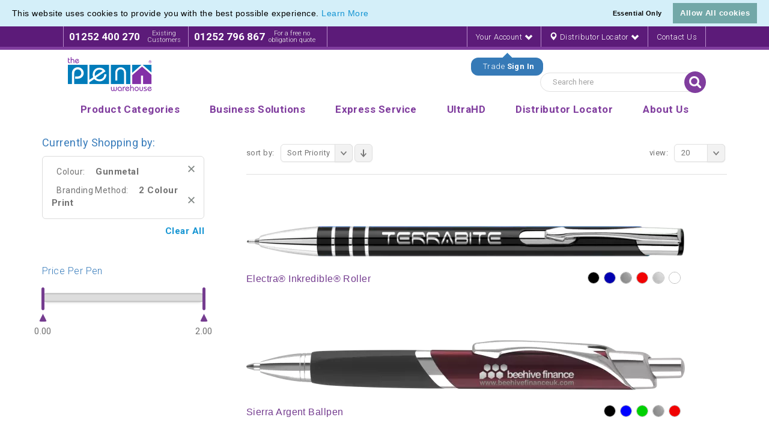

--- FILE ---
content_type: text/html; charset=UTF-8
request_url: https://www.pens.co.uk/executive-pens/push-button.php?branding_method=165&color=55&limit=20
body_size: 14628
content:
<!DOCTYPE html>
<html xmlns="http://www.w3.org/1999/xhtml" xml:lang="en" lang="en">
<head>
<meta http-equiv="Content-Type" content="text/html; charset=utf-8" />
<title>Metal Retractable Pen, Push Button Pens | The Pen Warehouse</title>
<meta name="description" content="Our push-button metal retractable pens are a great way to give your customers a simple yet elegant marketing product that they'll truly cherish. 
" />
<meta name="robots" content="NOINDEX,FOLLOW" />
<meta name="viewport" content="width=device-width, user-scalable=no" />
<meta name="msvalidate.01" content="5437D04C5BA50BE06B436937D2F6B8A0" />
<meta name="viewport" content="width=device-width, initial-scale=1.0, maximum-scale=1.0, user-scalable=no" />

<link rel="icon" href="https://static.pens.co.uk/media/favicon/default/Favicon-PW.png" type="image/x-icon" />
<link rel="shortcut icon" href="https://static.pens.co.uk/media/favicon/default/Favicon-PW.png" type="image/x-icon" />

<link rel="apple-touch-icon-precomposed" href="https://static.pens.co.uk/media/eternal/venedor/default/Favicon-PW_32_.png">

<link rel="apple-touch-icon-precomposed" href="https://static.pens.co.uk/media/eternal/venedor/default/Favicon-PW_192_.png">

<link rel="apple-touch-icon-precomposed" href="https://static.pens.co.uk/media/eternal/venedor/default/Favicon-PW_32__1.png">

<link rel="apple-touch-icon-precomposed" href="https://static.pens.co.uk/media/eternal/venedor/default/Favicon-PW_192__1.png">

<link rel="canonical" href="https://www.pens.co.uk/executive-pens/push-button.php?branding_method=165&color=55&limit=20" />



<!--[if lt IE 7]>
<script type="text/javascript">
//<![CDATA[
    var BLANK_URL = 'https://www.pens.co.uk/js/blank.html';
    var BLANK_IMG = 'https://www.pens.co.uk/js/spacer.gif';
//]]>
</script>
<![endif]-->

<link href="https://fonts.googleapis.com/css?family=Roboto:300,300i,400,400i,700&display=swap" rel="stylesheet">




<link type="text/css" rel="stylesheet" href="https://www.pens.co.uk/skin/m/1739183113/skin/frontend/venedor/default/css/styles.css,/skin/frontend/venedor/default/css/widgets.css,/skin/frontend/base/default/css/mirasvit_searchindex.css,/skin/frontend/base/default/cryozonic_stripe/css/cctype.css,/skin/frontend/base/default/cryozonic_stripe/css/savedcards.css,/skin/frontend/base/default/cryozonic_stripe/css/paymentfont.min.css,/skin/frontend/venedor/default/css/eternal/custommenu.css,/skin/frontend/base/default/css/cookiecompliance.css,/skin/frontend/base/default/css/cookie_additional_style.css,/skin/frontend/base/default/css/cookieconsent.min.css,/skin/frontend/venedor/default/css/configurableswatches/configurableswatches.css,/skin/frontend/venedor/default/css/custom/styles.css,/skin/frontend/venedor/default/css/bootstrap/3.2.0/css/bootstrap.min.css,/skin/frontend/venedor/default/css/bootstrap/3.2.0/css/bootstrap-theme.min.css,/skin/frontend/venedor/default/css/empty.css,/skin/frontend/venedor/default/css/jquery/flexslider.css,/skin/frontend/venedor/default/css/jquery/colorbox.css,/skin/frontend/venedor/default/css/jquery/jscrollpane.css,/skin/frontend/venedor/default/css/styles-venedor.css,/skin/frontend/venedor/default/_config/store_default.css,/skin/frontend/venedor/default/css/styles-venedor-responsive.css,/skin/frontend/venedor/default/css/skin.css,/skin/frontend/venedor/default/css/skin-responsive.css,/skin/frontend/venedor/default/css/nouislider.min.css" media="all" />
<script type="text/javascript" src="https://www.pens.co.uk/skin/m/1618943746/js/prototype/prototype.js,/js/lib/ccard.js,/js/prototype/validation.js,/js/scriptaculous/slider.js,/js/varien/js.js,/js/varien/form.js,/js/varien/menu.js,/js/eternal/jquery/jquery-1.10.2.min.js,/js/eternal/custommenu.js,/js/eternal/jquery/jquery.easing.min.js,/js/eternal/modernizr.js,/js/cookieconsent.min.js,/js/varien/original_product.js,/js/eternal/bootstrap/3.2.0/js/bootstrap.min.js,/js/eternal/venedor.js,/skin/frontend/base/default/cryozonic_stripe/js/cryozonic_stripe.js,/skin/frontend/base/default/cryozonic_stripe/js/cctype.js,/skin/frontend/venedor/default/js/configurableswatches/swatches-product.js,/skin/frontend/venedor/default/js/custom.js,/skin/frontend/venedor/default/js/configurableswatches/imagesloaded.js,/skin/frontend/venedor/default/js/configurableswatches/product-media.js,/skin/frontend/venedor/default/js/configurableswatches/swatches-list.js,/skin/frontend/venedor/default/js/nouislider.min.js" ></script>
<link type="text/css" rel="stylesheet" href="https://www.pens.co.uk/skin/m/1458041180/skin/frontend/venedor/default/css/print.css" media="print" />
<link rel="canonical" href="https://www.pens.co.uk/executive-pens/push-button.php" />
<!--[if IE]>
<link type="text/css" rel="stylesheet" href="https://www.pens.co.uk/skin/m/1458041180/skin/frontend/venedor/default/css/styles-ie.css" media="all" />
<![endif]-->
<!--[if lt IE 7]>
<script type="text/javascript" src="https://www.pens.co.uk/skin/m/1445953641/js/lib/ds-sleight.js,/skin/frontend/base/default/js/ie6.js" ></script>
<![endif]-->
<!--[if lt IE 9]>
<script type="text/javascript" src="https://www.pens.co.uk/skin/m/1458041166/js/eternal/html5shiv.js,/js/eternal/respond.min.js" ></script>
<![endif]-->
<!--[if lte IE 7]>
<link type="text/css" rel="stylesheet" href="https://www.pens.co.uk/skin/m/1458041180/skin/frontend/venedor/default/css/styles-ie7.css" media="all" />
<![endif]-->
<!--[if lte IE 8]>
<link type="text/css" rel="stylesheet" href="https://www.pens.co.uk/skin/m/1458041180/skin/frontend/venedor/default/css/styles-ie8.css" media="all" />
<![endif]-->

<script type="text/javascript">
//<![CDATA[
/*Mage.Cookies.path     = '/';
Mage.Cookies.domain   = '.pens.co.uk';*/
//]]>
</script>

<script type="text/javascript">
//<![CDATA[
optionalZipCountries = ["HK","IE","MO","PA"];
//]]>
</script>
            <!-- BEGIN GOOGLE ANALYTICS CODE -->
        <script type="text/javascript">
        //<![CDATA[
            var _gaq = _gaq || [];
            
_gaq.push(['_setAccount', 'UA-17808086-1']);

_gaq.push(['_trackPageview']);
            
            (function() {
                var ga = document.createElement('script'); ga.type = 'text/javascript'; ga.async = true;
                ga.src = ('https:' == document.location.protocol ? 'https://ssl' : 'http://www') + '.google-analytics.com/ga.js';
                var s = document.getElementsByTagName('script')[0]; s.parentNode.insertBefore(ga, s);
            })();

        //]]>
        </script>
        <!-- END GOOGLE ANALYTICS CODE -->
    <div class="cc-window"></div>
 		

<script>
 
  var p;
 cookieconsent.initialise({
    type: 'opt-in',
	palette: {
      "popup":{"background":"#D4EFF9","text":"#000000", },
      "button":{"background":"#72A8A8","text":"#FFFFFF"},
    },
	content: {
		  header: 'Cookies used on the website!',
		  message: 'This website uses cookies to provide you with the best possible experience. <a href="/privacy-summary">Learn More</a> ',
		  dismiss: 'Essential Only',
		  allow: 'Allow All cookies',
		  deny: 'Decline',
          link: '',
	},
	position: 'top',
	onStatusChange: function(status) {
    	if(status==="allow")
		{
			location.reload();
		}

    },
    
   },function (popup) {
   		p = popup;
   }, function (err) {
     //console.error(err);
   });
jQuery(document).load(function(e) {
 if(browsercookie.cookieconsent_status="")
   	 p.open();
});

</script>
<link rel="next" href="https://www.pens.co.uk/executive-pens/push-button.php?branding_method=165&amp;color=55&amp;limit=20&amp;p=2" />
<script type="application/ld+json">
{
"@context": "http://schema.org",
"@type": "WholesaleStore",
"legalName": "The Pen Warehouse",
"url": "http://www.pens.co.uk/",
"logo": "http://www.pens.co.uk/media/penwarehouse/xhomeLogo.png.pagespeed.ic.4F3fNg1bj0.png",
"address": {
"@type": "PostalAddress", 
"streetAddress": "Charles Lake House, Claire Causeway, Crossways Business Park ",
"addressLocality": "Dartford ",
"addressRegion": "Kent",
"postalCode": "DA2 6QA"
},
"telephone": "01252 400270",
"email": "sales@pens.co.uk",
"sameAs" : [ 
"https://www.facebook.com/PenWarehouse/" , 
"https://www.youtube.com/user/penwarehouse", 
"https://twitter.com/penwarehouse" 
], 
"openingHours": [
"Mo 09:00 - 17:00",
"Tu 09:00 - 17:00",
"We 09:00 - 17:00",
"Th 09:00 - 17:00",
"Fr 09:00 - 17:00",
"Sa Closed - Closed",
"Su Closed - Closed"
]
}
</script>

<script type="text/javascript">
    var VENEDOR_RESPONSIVE = true;
</script>
<script type="text/javascript">
var SPAN_CSS = 'col-sm-';
var VENEDOR_HEADER_FIXED = 1;
var VENEDOR_HEADER_FIXED_LOGO = 0;
var VENEDOR_HEADER_OFFSET = 0;
var VENEDOR_MENU_PADDING = 9;
</script>
<!--<script data-cfasync='false' type='text/javascript' defer='' async='' src='https://t.gatorleads.co.uk/Scripts/ssl/f269b9c6-d1c4-4564-98c5-66fd804a8cf2.js'></script>-->
</head>
<body class="2columns  catalog-category-view categorypath-executive-pens-push-button-php category-push-button blue bv3 bsl">
    <!-- Google Tag Manager added by CreareSEO -->
    <noscript><iframe src="//www.googletagmanager.com/ns.html?id=G-YH0FXEHP1X"
                      height="0" width="0" style="display:none;visibility:hidden"></iframe></noscript>
    <script>(function(w,d,s,l,i){w[l]=w[l]||[];w[l].push({'gtm.start':
            new Date().getTime(),event:'gtm.js'});var f=d.getElementsByTagName(s)[0],
            j=d.createElement(s),dl=l!='dataLayer'?'&l='+l:'';j.async=true;j.src=
            '//www.googletagmanager.com/gtm.js?id='+i+dl;f.parentNode.insertBefore(j,f);
        })(window,document,'script','dataLayer','G-YH0FXEHP1X');</script>
<!-- Social Schema added by CreareSEO -->
 <script type="application/ld+json">
{ "@context" : "http://schema.org",
  "@type" : "Organization",
  "name" : "The Pen Warehouse",
  "url" : "https://www.pens.co.uk/",
  "sameAs" : [   "https://twitter.com/penwarehouse?lang=en",    "https://www.facebook.com/PenWarehouse/",    "https://www.youtube.com/user/penwarehouse",    "https://www.linkedin.com/company-beta/9298288/"  ]
}
</script>
<!-- Logo Schema added by CreareSEO -->
<script type="application/ld+json">
    {
      "@context": "http://schema.org",
      "@type": "Organization",
      "url": "https://www.pens.co.uk/",
      "logo": "https://www.pens.co.uk/skin/frontend/base/default/images/logo.gif"
    }
</script><!-- Organization Schema added by CreareSEO -->
<script type="application/ld+json">
{
  "@context": "http://schema.org",
  "@type": "Organization",
  "address": {
    "@type": "PostalAddress",
    "addressLocality": "Aldershot",
    "postalCode": "GU12 4TX",
    "streetAddress": "Innovations House, 4 Christy Estate, Ivy Road,",
    "addressRegion": "Hampshire"
  },
  "name": "The Pen Warehouse",
  "telephone": "01252 400270"
}
</script>

    <div class="notices-container">
            <noscript>
        <div class="global-site-notice noscript">
            <div class="notice-inner">
                <p>
                    <strong>JavaScript seems to be disabled in your browser.</strong><br />
                    You must have JavaScript enabled in your browser to utilize the functionality of this website.                </p>
            </div>
        </div>
    </noscript>
    </div>
    <div class="header-container">
        <div class="header-top hidden-xs">
    <div class="container">
       <div class="header-phone-numbers">
            <div class="header-phone-numbers-inner first">
                <strong>01252 400 270</strong>
                <small>Existing<br />Customers</small>
            </div>
            <div class="header-phone-numbers-inner">
                <strong>01252 796 867</strong>
                <small>For a free no<br />obligation quote</small>
            </div>
        </div>
        <div class="right">
               
<script type="text/javascript">
	jQuery(document).ready(function(){
		jQuery('.js-login-link').attr('href', '/customer/account/login/?ref=' + btoa(window.location.pathname));
	});
</script> 
<ul class="toplinks links">
    <li class="account_link">
                   <a class="js-login-link" href="/customer/account/login/">Your Account <i class="glyphicon glyphicon-chevron-down"></i></a>
            <div class="trade-dropdown-container">
                <div class="pointer-container">
                </div>
                <div class="text-container">
                Trade <strong>Sign In</strong>
                </div>
            </div>
            </li>
   <li ><a href="/distributor-search/"><i class="glyphicon glyphicon-map-marker"></i><span class="hidden-xs hidden-sm"> Distributor Locator <i class="glyphicon glyphicon-chevron-down"></i></span></a></li>
   <li><a href="/contacts/">Contact Us</a></li>
   <!--<li class="hidden-xs hidden-sm"><a href="/help/">Help</a></li>-->
    
</ul>
<script type="text/javascript">
    jQuery(document).ready(function(){
        jQuery('.trade-dropdown-container').animate({'top':'32px', 'opacity':'1'}, 2000, 'easeOutBounce');
	jQuery('.trade-dropdown-container').click(function(){
		window.location = '/customer/account/login';	
	});
    });
</script>
        </div>
    </div>
</div>
<div class="header-top-mobile visible-xs">
    <div class="container">
    <div class="header-phone-numbers">
            <div class="header-phone-numbers-inner first">
                <strong><a href="tel:01252400270">01252 400 270</a></strong>
                <small>Existing<br />Customers</small>
            </div>
            <div class="header-phone-numbers-inner">
                <strong><a href="tel:01252796867">01252 796 867</a></strong>
                <small>For a free no<br />obligation quote</small>
            </div>
        </div>
    </div>
</div>

<div class="header ">
    <div class="container hidden-xs">
        <div class="clearfix">
                        <a href="https://www.pens.co.uk/" title="Logo for The Pen Warehouse" class="logo"><strong>Logo for The Pen Warehouse</strong><img src="https://static.pens.co.uk/media/eternal/venedor/default/the_pen_warehouse.svg" alt="Logo for The Pen Warehouse" /></a>
            
            <div class="header-right">
                         <div class="quick-access">
                <form id="search_mini_form" action="https://www.pens.co.uk/catalogsearch/result/" method="get">
    <div class="form-search">
        <label for="search">Search:</label>
        <input id="search" type="text" name="q" value="" class="input-text" maxlength="128" /><button type="submit" title="Search" class="button"><span><span>Search</span></span></button>
        <div id="search_autocomplete" class="search-autocomplete"></div>
        <script type="text/javascript">
        //<![CDATA[
            var searchForm = new Varien.searchForm('search_mini_form', 'search', 'Search here');
            searchForm.initAutocomplete('https://www.pens.co.uk/catalogsearch/ajax/suggest/', 'search_autocomplete');
        //]]>
        </script>
    </div>
</form>
<script type="text/javascript">
//<![CDATA[
jQuery(function($) {
    var form_mini_timer;
    var search_input_width = 220;
    
 
    $('#search_mini_form .button').click(function() {
        var $input = $('#search_mini_form .form-search .input-text');
        if ($input.css('display') == 'none') {
            $input.show().stop().animate({
                width: search_input_width,
                left: -search_input_width
            }, 400);
            return false;
        }
        var data_mobile = $('#search_mini_form .form-search .input-text').attr('data-mobile');
        var right_menu = false;
        var winWidth = $('.header-menu > div').width();
        if (winWidth > 940 && $('.header-menu-right').length)
            right_menu = true;
        var value = $('#search_mini_form .form-search .input-text').val();
        if ((data_mobile == '1' || right_menu) && value == 'Search here') {
            if ($input.css('display') == 'none') {
                $input.show().stop().animate({
                    width: search_input_width,
                    left: -search_input_width
                }, 400);
            } else {
                $input.stop().animate({
                    width: 0,
                    left: 2
                }, 400, function() {
                    $(this).hide();
                });
            }
            return false;
        }
    });
})
//]]>
</script>

            </div>


                                <div class="header-contact clearfix"></div>
                            </div>
        </div>
            </div>


    <div class="header-mobile visible-xs">
                    <div class="trade-dropdown-container">
                <div class="text-container">
                    Trade <strong>Sign In</strong>
                </div>
                <div class="pointer-container">
                </div>
            </div>
            <a class="mobile-trade-button right" href="/customer/account/login">Your Account</a>
        

                    <a href="https://www.pens.co.uk/" title="Logo for The Pen Warehouse" class="logo"><strong>Logo for The Pen Warehouse</strong><img src="https://static.pens.co.uk/media/eternal/venedor/default/the_pen_warehouse.svg" alt="Logo for The Pen Warehouse" /></a>
                   <div id="mobile-search-form">
            <form id="mobile-search-mini-form" action="https://www.pens.co.uk/catalogsearch/result/" method="get">
                <div class="form-search">
                    <label for="search">Search:</label>
                    <input class="search" type="text" name="q" value="" class="input-text" maxlength="128" autocomplete="off" placeholder="Search The Pen Warehouse.."><button type="submit" title="Search" class="button"><span><span>Search</span></span></button>


                </div>
            </form>
        </div>
    </div>
    <div class="header-menu">
        <div class="container">

            

<div class="nav-container">
    <div id="custommenu" class="testbibou baba">
   
        <ul id="nav"   >
            			
									 <li class="level0 level-top parent parent-cat  overlay-item" id="productcategories">
				<a class="level-top" 
				
								 >
				<span>Product Categories</span>
				</a>
				<ul class="level0">
				
            
					
            
					
            
					
            
					
            
									
					<li class="level1 menu-cat-column">
					<a class="parent-cat" href="https://www.pens.co.uk/plastic-pens.php">
					<span>Plastic Pens</span>
					</a>
					
					<ul class="childcats">
							<li class='childcat'><a class='childcatlink new-products' href='https://www.pens.co.uk/plastic-pens/new-products.php'>New Products</a></li><li class='childcat'><a class='childcatlink special-offers' href='https://www.pens.co.uk/plastic-pens/special-offers.php'>Special Offers</a></li><li class='childcat'><a class='childcatlink express-service' href='https://www.pens.co.uk/plastic-pens/express-service.php'>Express Service</a></li><li class='childcat'><a class='childcatlink ' href='https://www.pens.co.uk/plastic-pens/value.php'>Value</a></li><li class='childcat'><a class='childcatlink ' href='https://www.pens.co.uk/plastic-pens/mid-range.php'>Mid Range</a></li><li class='childcat'><a class='childcatlink ' href='https://www.pens.co.uk/plastic-pens/premium.php'>Premium</a></li><li class='childcat'><a class='childcatlink ' href='https://www.pens.co.uk/plastic-pens/twist-action.php'>Twist Action</a></li><li class='childcat'><a class='childcatlink ' href='https://www.pens.co.uk/plastic-pens/capped-ballpen.php'>Capped Ballpen</a></li><li class='childcat'><a class='childcatlink ' href='https://www.pens.co.uk/plastic-pens/push-button.php'>Push Button</a></li><li class='childcat'><a class='childcatlink ' href='https://www.pens.co.uk/plastic-pens/stick-pens.php'>Stick Pens</a></li><li class='childcat'><a class='childcatlink ' href='https://www.pens.co.uk/plastic-pens/roller-pens.php'>Roller Pens</a></li><li class='childcat'><a class='childcatlink ' href='https://www.pens.co.uk/plastic-pens/gel-pens.php'>Gel Pens</a></li><li class='childcat'><a class='childcatlink ' href='https://www.pens.co.uk/plastic-pens/stylus-pens.php'>Stylus Pens</a></li><li class='childcat'><a class='childcatlink ' href='https://www.pens.co.uk/plastic-pens/multifunction.php'>Multifunction</a></li><li class='childcat'><a class='childcatlink ' href='https://www.pens.co.uk/plastic-pens/photographic.php'>Photographic</a></li><li class='childcat'><a class='childcatlink ' href='https://www.pens.co.uk/plastic-pens/soft-feel-pens.php'>Softfeel Pens</a></li><li class='childcat'><a class='childcatlink ' href='https://www.pens.co.uk/plastic-pens/biofree.php'>Biofree</a></li> 
					</li>
					</ul>
					
            
									
					<li class="level1 menu-cat-column">
					<a class="parent-cat" href="https://www.pens.co.uk/executive-pens.php">
					<span>Executive Pens</span>
					</a>
					
					<ul class="childcats">
							<li class='childcat'><a class='childcatlink new-products' href='https://www.pens.co.uk/executive-pens/new-products.php'>New Products</a></li><li class='childcat'><a class='childcatlink special-offers' href='https://www.pens.co.uk/executive-pens/special-offers.php'>Special Offers</a></li><li class='childcat'><a class='childcatlink express-service' href='https://www.pens.co.uk/executive-pens/express-service.php'>Express Service</a></li><li class='childcat'><a class='childcatlink ' href='https://www.pens.co.uk/executive-pens/value.php'>Value</a></li><li class='childcat'><a class='childcatlink ' href='https://www.pens.co.uk/executive-pens/mid-range.php'>Mid Range</a></li><li class='childcat'><a class='childcatlink ' href='https://www.pens.co.uk/executive-pens/premium.php'>Premium</a></li><li class='childcat'><a class='childcatlink ' href='https://www.pens.co.uk/executive-pens/twist-action.php'>Twist Action</a></li><li class='childcat'><a class='childcatlink ' href='https://www.pens.co.uk/executive-pens/capped-ballpen.php'>Capped Ballpen</a></li><li class='childcat'><a class='childcatlink ' href='https://www.pens.co.uk/executive-pens/push-button.php'>Push Button</a></li><li class='childcat'><a class='childcatlink ' href='https://www.pens.co.uk/executive-pens/roller-pens.php'>Roller Pens</a></li><li class='childcat'><a class='childcatlink ' href='https://www.pens.co.uk/executive-pens/stylus-pens.php'>Stylus Pens</a></li><li class='childcat'><a class='childcatlink ' href='https://www.pens.co.uk/executive-pens/fountain-pens.php'>Fountain Pens</a></li><li class='childcat'><a class='childcatlink ' href='https://www.pens.co.uk/executive-pens/pencils.php'>Pencils</a></li><li class='childcat'><a class='childcatlink ' href='https://www.pens.co.uk/executive-pens/multifunction.php'>Multifunction</a></li><li class='childcat'><a class='childcatlink ' href='https://www.pens.co.uk/executive-pens/photographic.php'>Photographic</a></li><li class='childcat'><a class='childcatlink ' href='https://www.pens.co.uk/executive-pens/soft-feel-pens.php'>Softfeel Pens</a></li> 
					</li>
					</ul>
					
            
									
					<li class="level1 menu-cat-column">
					<a class="parent-cat" href="https://www.pens.co.uk/stylus-pens.php">
					<span>Stylus Pens</span>
					</a>
					
					<ul class="childcats">
							<li class='childcat'><a class='childcatlink new-products' href='https://www.pens.co.uk/stylus-pens/new-products.php'>New Products</a></li><li class='childcat'><a class='childcatlink special-offers' href='https://www.pens.co.uk/stylus-pens/special-offers.php'>Special Offers</a></li><li class='childcat'><a class='childcatlink express-service' href='https://www.pens.co.uk/stylus-pens/express-service.php'>Express Service</a></li><li class='childcat'><a class='childcatlink ' href='https://www.pens.co.uk/stylus-pens/value.php'>Value</a></li><li class='childcat'><a class='childcatlink ' href='https://www.pens.co.uk/stylus-pens/mid-range.php'>Mid Range</a></li><li class='childcat'><a class='childcatlink ' href='https://www.pens.co.uk/stylus-pens/premium.php'>Premium</a></li><li class='childcat'><a class='childcatlink ' href='https://www.pens.co.uk/stylus-pens/twist-action.php'>Twist Action</a></li><li class='childcat'><a class='childcatlink ' href='https://www.pens.co.uk/stylus-pens/capped-ballpen.php'>Capped Ballpen</a></li><li class='childcat'><a class='childcatlink ' href='https://www.pens.co.uk/stylus-pens/push-button.php'>Push Button</a></li><li class='childcat'><a class='childcatlink ' href='https://www.pens.co.uk/stylus-pens/roller-pens.php'>Roller Pens</a></li><li class='childcat'><a class='childcatlink ' href='https://www.pens.co.uk/stylus-pens/multifunction.php'>Multifunction</a></li><li class='childcat'><a class='childcatlink ' href='https://www.pens.co.uk/stylus-pens/photographic.php'>Photographic</a></li><li class='childcat'><a class='childcatlink ' href='https://www.pens.co.uk/stylus-pens/plastic.php'>Plastic</a></li><li class='childcat'><a class='childcatlink ' href='https://www.pens.co.uk/stylus-pens/metal.php'>Metal</a></li><li class='childcat'><a class='childcatlink ' href='https://www.pens.co.uk/stylus-pens/softfeel-pens.php'>Softfeel Pens</a></li> 
					</li>
					</ul>
					
            
									
					<li class="level1 menu-cat-column">
					<a class="parent-cat" href="https://www.pens.co.uk/pencils-crayons.php">
					<span>Pencils & Crayons</span>
					</a>
					
					<ul class="childcats">
							<li class='childcat'><a class='childcatlink new-products' href='https://www.pens.co.uk/pencils-crayons/new-products.php'>New Products</a></li><li class='childcat'><a class='childcatlink special-offers' href='https://www.pens.co.uk/pencils-crayons/special-offers.php'>Special Offers</a></li><li class='childcat'><a class='childcatlink express-service' href='https://www.pens.co.uk/pencils-crayons/express-service.php'>Express Service</a></li><li class='childcat'><a class='childcatlink ' href='https://www.pens.co.uk/pencils-crayons/value.php'>Value</a></li><li class='childcat'><a class='childcatlink ' href='https://www.pens.co.uk/pencils-crayons/mid-range.php'>Mid Range</a></li><li class='childcat'><a class='childcatlink ' href='https://www.pens.co.uk/pencils-crayons/premium.php'>Premium</a></li><li class='childcat'><a class='childcatlink ' href='https://www.pens.co.uk/pencils-crayons/wood-free.php'>Wood-Free</a></li><li class='childcat'><a class='childcatlink ' href='https://www.pens.co.uk/pencils-crayons/plastic.php'>Plastic</a></li><li class='childcat'><a class='childcatlink ' href='https://www.pens.co.uk/pencils-crayons/recycled.php'>Recycled</a></li><li class='childcat'><a class='childcatlink ' href='https://www.pens.co.uk/pencils-crayons/wooden.php'>Wooden</a></li><li class='childcat'><a class='childcatlink ' href='https://www.pens.co.uk/pencils-crayons/photographic.php'>Photographic</a></li><li class='childcat'><a class='childcatlink ' href='https://www.pens.co.uk/pencils-crayons/colouring.php'>Colouring</a></li><li class='childcat'><a class='childcatlink ' href='https://www.pens.co.uk/pencils-crayons/mechanical-pencils.php'>Mechanical Pencils</a></li><li class='childcat'><a class='childcatlink ' href='https://www.pens.co.uk/pencils-crayons/pencil-sets.php'>Pencil Sets</a></li><li class='childcat'><a class='childcatlink ' href='https://www.pens.co.uk/pencils-crayons/carpentry-pencils.php'>Carpentry Pencils</a></li><li class='childcat'><a class='childcatlink ' href='https://www.pens.co.uk/pencils-crayons/golf-pencils.php'>Golf Pencils</a></li><li class='childcat'><a class='childcatlink ' href='https://www.pens.co.uk/pencils-crayons/mini-pencils.php'>Mini Pencils</a></li><li class='childcat'><a class='childcatlink ' href='https://www.pens.co.uk/pencils-crayons/crayons.php'>Crayons</a></li><li class='childcat'><a class='childcatlink ' href='https://www.pens.co.uk/pencils-crayons/biofree.php'>Biofree</a></li> 
					</li>
					</ul>
					
            
									
					<li class="level1 menu-cat-column">
					<a class="parent-cat" href="https://www.pens.co.uk/highlighters-markers.php">
					<span>Highlighters & Markers</span>
					</a>
					
					<ul class="childcats">
							<li class='childcat'><a class='childcatlink new-products' href='https://www.pens.co.uk/highlighters-markers/new-products.php'>New Products</a></li><li class='childcat'><a class='childcatlink special-offers' href='https://www.pens.co.uk/highlighters-markers/special-offers.php'>Special Offers</a></li><li class='childcat'><a class='childcatlink express-service' href='https://www.pens.co.uk/highlighters-markers/express-service.php'>Express Service</a></li><li class='childcat'><a class='childcatlink ' href='https://www.pens.co.uk/highlighters-markers/value.php'>Value</a></li><li class='childcat'><a class='childcatlink ' href='https://www.pens.co.uk/highlighters-markers/mid-range.php'>Mid Range</a></li><li class='childcat'><a class='childcatlink ' href='https://www.pens.co.uk/highlighters-markers/premium.php'>Premium</a></li><li class='childcat'><a class='childcatlink ' href='https://www.pens.co.uk/highlighters-markers/photographic.php'>Photographic</a></li><li class='childcat'><a class='childcatlink ' href='https://www.pens.co.uk/highlighters-markers/dry-wipe.php'>Dry Wipe</a></li><li class='childcat'><a class='childcatlink ' href='https://www.pens.co.uk/highlighters-markers/permanent.php'>Permanent</a></li><li class='childcat'><a class='childcatlink ' href='https://www.pens.co.uk/highlighters-markers/bingo-daubers.php'>Bingo Daubers</a></li><li class='childcat'><a class='childcatlink ' href='https://www.pens.co.uk/highlighters-markers/multifunction.php'>Multifunction</a></li><li class='childcat'><a class='childcatlink ' href='https://www.pens.co.uk/highlighters-markers/gel-highlighters.php'>Gel Highlighters</a></li><li class='childcat'><a class='childcatlink ' href='https://www.pens.co.uk/highlighters-markers/multicolour.php'>Multicolour</a></li><li class='childcat'><a class='childcatlink ' href='https://www.pens.co.uk/highlighters-markers/uv-security-markers.php'>UV Security Markers</a></li> 
					</li>
					</ul>
					
            
									
					<li class="level1 menu-cat-column">
					<a class="parent-cat" href="https://www.pens.co.uk/pen-sets.php">
					<span>Pen Sets</span>
					</a>
					
					<ul class="childcats">
							<li class='childcat'><a class='childcatlink new-products' href='https://www.pens.co.uk/pen-sets/new-products.php'>New Products</a></li><li class='childcat'><a class='childcatlink special-offers' href='https://www.pens.co.uk/pen-sets/special-offers.php'>Special Offers</a></li><li class='childcat'><a class='childcatlink express-service' href='https://www.pens.co.uk/pen-sets/express-service.php'>Express Service</a></li><li class='childcat'><a class='childcatlink ' href='https://www.pens.co.uk/pen-sets/value.php'>Value</a></li><li class='childcat'><a class='childcatlink ' href='https://www.pens.co.uk/pen-sets/mid-range.php'>Mid Range</a></li><li class='childcat'><a class='childcatlink ' href='https://www.pens.co.uk/pen-sets/premium.php'>Premium</a></li><li class='childcat'><a class='childcatlink ' href='https://www.pens.co.uk/pen-sets/executive.php'>Executive</a></li><li class='childcat'><a class='childcatlink ' href='https://www.pens.co.uk/pen-sets/pen-and-pencil.php'>Pen and Pencil</a></li><li class='childcat'><a class='childcatlink ' href='https://www.pens.co.uk/pen-sets/with-greeting-card.php'>With Greeting Card</a></li> 
					</li>
					</ul>
					
            
									
					<li class="level1 menu-cat-column">
					<a class="parent-cat" href="https://www.pens.co.uk/eco-friendly-pens.php">
					<span>Eco Friendly</span>
					</a>
					
					<ul class="childcats">
							<li class='childcat'><a class='childcatlink new-products' href='https://www.pens.co.uk/eco-friendly-pens/new-products.php'>New Products</a></li><li class='childcat'><a class='childcatlink special-offers' href='https://www.pens.co.uk/eco-friendly-pens/special-offers.php'>Special Offers</a></li><li class='childcat'><a class='childcatlink express-service' href='https://www.pens.co.uk/eco-friendly-pens/express-service.php'>Express Service</a></li><li class='childcat'><a class='childcatlink ' href='https://www.pens.co.uk/eco-friendly-pens/value.php'>Value</a></li><li class='childcat'><a class='childcatlink ' href='https://www.pens.co.uk/eco-friendly-pens/mid-range.php'>Mid Range</a></li><li class='childcat'><a class='childcatlink ' href='https://www.pens.co.uk/eco-friendly-pens/premium.php'>Premium</a></li><li class='childcat'><a class='childcatlink ' href='https://www.pens.co.uk/eco-friendly-pens/photographic.php'>Photographic</a></li><li class='childcat'><a class='childcatlink ' href='https://www.pens.co.uk/eco-friendly-pens/highlighters.php'>Highlighters</a></li><li class='childcat'><a class='childcatlink ' href='https://www.pens.co.uk/eco-friendly-pens/pencils.php'>Pencils</a></li><li class='childcat'><a class='childcatlink ' href='https://www.pens.co.uk/eco-friendly-pens/stylus.php'>Stylus</a></li><li class='childcat'><a class='childcatlink ' href='https://www.pens.co.uk/eco-friendly-pens/brands.php'>Brands</a></li><li class='childcat'><a class='childcatlink ' href='https://www.pens.co.uk/eco-friendly-pens/plastic.php'>Plastic</a></li><li class='childcat'><a class='childcatlink ' href='https://www.pens.co.uk/eco-friendly-pens/executive.php'>Executive</a></li><li class='childcat'><a class='childcatlink ' href='https://www.pens.co.uk/eco-friendly-pens/wheatstraw.php'>Wheatstraw</a></li><li class='childcat'><a class='childcatlink ' href='https://www.pens.co.uk/eco-friendly-pens/bamboo.php'>Bamboo</a></li><li class='childcat'><a class='childcatlink ' href='https://www.pens.co.uk/eco-friendly-pens/paper-card.php'>Paper & Card</a></li><li class='childcat'><a class='childcatlink ' href='https://www.pens.co.uk/eco-friendly-pens/eco-friendly-wooden.php'>Wooden</a></li><li class='childcat'><a class='childcatlink ' href='https://www.pens.co.uk/eco-friendly-pens/carbon-neutral.php'>Chili Concept / Carbon Neutral</a></li><li class='childcat'><a class='childcatlink ' href='https://www.pens.co.uk/eco-friendly-pens/grs.php'>GRS</a></li> 
					</li>
					</ul>
					
            
					
            
					
            
									
					<li class="level1 menu-cat-column">
					<a class="parent-cat" href="https://www.pens.co.uk/clearance.php">
					<span>Clearance</span>
					</a>
					
					<ul class="childcats">
							 
					</li>
					</ul>
								</ul>
			</li>
						
			<!-- Business Solutions -->
			<li class="level0 level-top parent parent-cat overlay-item" id="business-solutions">
				<a class="level-top" href="/trade/business-solutions">
				<span>Business Solutions</span>
				</a>
				<ul class="level0 nav2-submenu" style="width:200px; height:auto">
					<li class="resource-column">
						<a class="parent-cat resources-cat" href="/marketinghub">
						<span>Marketing Hub</span>
						</a>
					</li>
					<li class="resource-column">
						<a class="parent-cat resources-cat" href="/customcatalogues/">
						<span>Custom Catalogues</span>
						</a>
					</li>
					<li class="resource-column">
						<a class="parent-cat resources-cat" href="/news/tutorial-videos">
						<span>Videos</span>
						</a>
					</li>
					<li class="resource-column">
						<a class="parent-cat resources-cat" href="/digitalcatalogues">
						<span>Digital Catalogues</span>
						</a>
					</li>
					<li class="resource-column">
						<a class="parent-cat resources-cat" href="/branding-services">
						<span>Branding Services</span>
						</a>
					</li>
					<li class="resource-column">
						<a class="parent-cat resources-cat" href="/branded-samples">
						<span>Branded Samples</span>
						</a>
					</li>
				  </ul>
			</li>
			<!-- Express Products -->
			<li class="level0 level-top parent">
				<a class="level-top" href="/express-service.php">
				<span>Express Service</span>
				</a>
			</li>
			<!-- UltraHD Products -->
			<li class="level0 level-top parent">
				<a class="level-top" href="/ultrahd-service/">
				<span>UltraHD</span>
				</a>
			</li>

        </ul>
		<ul id="nav-2">
			
			<!-- Distributor locator -->
			<li class="level0 level-top parent">
				<a class="level-top" href="/distributor-search/">
				<span>Distributor Locator </span>
				</a>
			</li>

			<!-- About Us -->
			<li class="level0 level-top parent">
				<a class="level-top" href="/news/about-the-pen-warehouse">
				<span>About Us</span>
				</a>
			</li>
		</ul>
       
        <div class="menu menu-last"><span></span></div>
        <div class="clearBoth"></div>
    </div>
    <div id="custommenu-mobile" style="display:none;">
        <div id="menu-button" onclick="eternalMenuButtonToggle()">
            <a href="javascript:void(0);">
                <span>Menu</span>
                <span type="button" class="btn btn-navbar navbar-btn" data-toggle="collapse" data-target=".nav-collapse">
                    <span class="icon-bar"></span>
                    <span class="icon-bar"></span>
                    <span class="icon-bar"></span>
                    <span class="icon-bar"></span>
                </span>
            </a>
        </div>
        <div id="menu-content" style="display:none;">
            									
				<div id="menu-mobile-638" class="menu-mobile level0">
						<div class="parentMenu">
						<a href="https://www.pens.co.uk/catalog/category/view/s/redesign-categories/id/638/">
						<span>Product Categories</span>
						</a>
						<span class="button" rel="submenu-mobile-638" onclick="eternalSubMenuToggle(this, 'menu-mobile-638', 'submenu-mobile-638');">&nbsp;</span>
						</div>
						<div id="submenu-mobile-638" rel="level0" class="eternal-custom-menu-submenu" style="display: none;">
													<div id="menu-mobile-639" class="itemMenu level1">
							<div class="parentMenu">
								<a style="color:#813d9e" class="itemMenuName level1" href="https://www.pens.co.uk/new-products.php"><span>New Products</span></a>
							</div>
							</div>						
							<div class="clearBoth"></div>
													<div id="menu-mobile-639" class="itemMenu level1">
							<div class="parentMenu">
								<a style="color:#813d9e" class="itemMenuName level1" href="https://www.pens.co.uk/special-offers.php"><span>Special Offers</span></a>
							</div>
							</div>						
							<div class="clearBoth"></div>
													<div id="menu-mobile-639" class="itemMenu level1">
							<div class="parentMenu">
								<a style="color:#813d9e" class="itemMenuName level1" href="https://www.pens.co.uk/express-service.php"><span>Express Service</span></a>
							</div>
							</div>						
							<div class="clearBoth"></div>
													<div id="menu-mobile-639" class="itemMenu level1">
							<div class="parentMenu">
								<a style="color:#813d9e" class="itemMenuName level1" href="https://www.pens.co.uk/special-offer-engraved-pens.php"><span>Engraved Pens </span></a>
							</div>
							</div>						
							<div class="clearBoth"></div>
													<div id="menu-mobile-639" class="itemMenu level1">
							<div class="parentMenu">
								<a style="color:#813d9e" class="itemMenuName level1" href="https://www.pens.co.uk/plastic-pens.php"><span>Plastic Pens</span></a>
							</div>
							</div>						
							<div class="clearBoth"></div>
													<div id="menu-mobile-639" class="itemMenu level1">
							<div class="parentMenu">
								<a style="color:#813d9e" class="itemMenuName level1" href="https://www.pens.co.uk/executive-pens.php"><span>Executive Pens</span></a>
							</div>
							</div>						
							<div class="clearBoth"></div>
													<div id="menu-mobile-639" class="itemMenu level1">
							<div class="parentMenu">
								<a style="color:#813d9e" class="itemMenuName level1" href="https://www.pens.co.uk/stylus-pens.php"><span>Stylus Pens</span></a>
							</div>
							</div>						
							<div class="clearBoth"></div>
													<div id="menu-mobile-639" class="itemMenu level1">
							<div class="parentMenu">
								<a style="color:#813d9e" class="itemMenuName level1" href="https://www.pens.co.uk/pencils-crayons.php"><span>Pencils & Crayons</span></a>
							</div>
							</div>						
							<div class="clearBoth"></div>
													<div id="menu-mobile-639" class="itemMenu level1">
							<div class="parentMenu">
								<a style="color:#813d9e" class="itemMenuName level1" href="https://www.pens.co.uk/highlighters-markers.php"><span>Highlighters & Markers</span></a>
							</div>
							</div>						
							<div class="clearBoth"></div>
													<div id="menu-mobile-639" class="itemMenu level1">
							<div class="parentMenu">
								<a style="color:#813d9e" class="itemMenuName level1" href="https://www.pens.co.uk/pen-sets.php"><span>Pen Sets</span></a>
							</div>
							</div>						
							<div class="clearBoth"></div>
													<div id="menu-mobile-639" class="itemMenu level1">
							<div class="parentMenu">
								<a style="color:#813d9e" class="itemMenuName level1" href="https://www.pens.co.uk/eco-friendly-pens.php"><span>Eco Friendly</span></a>
							</div>
							</div>						
							<div class="clearBoth"></div>
													<div id="menu-mobile-639" class="itemMenu level1">
							<div class="parentMenu">
								<a style="color:#813d9e" class="itemMenuName level1" href="https://www.pens.co.uk/biofree-writing-instruments.php"><span>Biofree Writing Instruments</span></a>
							</div>
							</div>						
							<div class="clearBoth"></div>
													<div id="menu-mobile-639" class="itemMenu level1">
							<div class="parentMenu">
								<a style="color:#813d9e" class="itemMenuName level1" href="https://www.pens.co.uk/coming-soon.php"><span>Coming Soon</span></a>
							</div>
							</div>						
							<div class="clearBoth"></div>
													<div id="menu-mobile-639" class="itemMenu level1">
							<div class="parentMenu">
								<a style="color:#813d9e" class="itemMenuName level1" href="https://www.pens.co.uk/clearance.php"><span>Clearance</span></a>
							</div>
							</div>						
							<div class="clearBoth"></div>
							
						</div>	
				</div> 
						
			<!-- Distributor Locator Mobile -->
			<div id="menu-mobile-aboutus" class="menu-mobile level0">
				<div class="parentMenu">
				<a href="/distributor-search/">
				<span  >Distributor Locator</span>
				</a>
				</div>
			</div>
			<!-- About Use Mobile -->
			<div id="menu-mobile-aboutus" class="menu-mobile level0">
				<div class="parentMenu">
				<a href="/about-snap-products">
				<span>About Us</span>
				</a>
				</div>
			</div> 
			
			                                                                <div class="clearBoth"></div>
        </div>
    </div>
</div>
<script type="text/javascript">
//<![CDATA[
var CUSTOMMENU_POPUP_TOP_OFFSET = 0;
var eternalCustommenuTimerShow = {};
var eternalCustommenuTimerHide = {};
var eternalActiveMenu = null;
eternalCustomMenuMobileToggle();
//]]>
</script>

        </div>

    </div>
	 <div id="darkoverlay" ></div>	
</div>    </div>
    <div id="navblackout" class="hidden-xs hidden-sm"></div>
    <div class="main-container">
                                            <div class="breadcrumbs">
        <ul>
                            <li class="home">
                                            <a href="https://www.pens.co.uk/" title="Go to Home Page">Home</a>
                                                                <span>/ </span>
                                    </li>
                            <li class="category640">
                                            <a href="https://www.pens.co.uk/executive-pens.php" title="">Executive Pens</a>
                                                                <span>/ </span>
                                    </li>
                            <li class="category755">
                                            <strong>Push Button</strong>
                                                        </li>
                    </ul>
    </div>
    <!-- Breadcrumb Schema added by CreareSEO -->
            <script type="application/ld+json">
    {
     "@context": "http://schema.org",
     "@type": "BreadcrumbList",
     "itemListElement":
     [
           {
       "@type": "ListItem",
       "position": 1,
       "item":
       {
        "@id": "https://www.pens.co.uk/",
        "name": "Home"
        }
      },                {
       "@type": "ListItem",
       "position": 2,
       "item":
       {
        "@id": "https://www.pens.co.uk/executive-pens.php",
        "name": "Executive Pens"
        }
      },                {
       "@type": "ListItem",
       "position": 3,
       "item":
       {
        "@id": "",
        "name": "Push Button"
        }
      }               ]
    }
    </script>
                <div class="main">
            <div class="container">
                                    <div class="col-sm-9 main-content main-content-right">
                                                <h1 style="font-size:12px; position: fixed; top:0">Personalised Metal Retractable Pens from The Pen Warehouse</h1>

        <div class="category-products">
        <div class="toolbar clearfix">
        <div class="sorter">
        <div class="actions">
                    </div>
        <div class="sort-by clearfix">
            <label class="left">Sort By: </label>
            <div class="dropdown left dropdown-select">
                <a href="#" class="dropdown-toggle button" data-toggle="dropdown" data-hover="dropdown" data-delay="1000" data-close-others="false" title="Sort By">
                                                                                                                                                                                                            Sort Priority                                                                <span class="arrow"></span>
                </a>
                <ul class="dropdown-menu">
                                                                        <li><a tabindex="-1" href="https://www.pens.co.uk/executive-pens/push-button.php?branding_method=165&amp;color=55&amp;dir=asc&amp;limit=20&amp;order=position">Position</a></li>
                                                                                                <li><a tabindex="-1" href="https://www.pens.co.uk/executive-pens/push-button.php?branding_method=165&amp;color=55&amp;dir=asc&amp;limit=20&amp;order=name">Name</a></li>
                                                                                                <li><a tabindex="-1" href="https://www.pens.co.uk/executive-pens/push-button.php?branding_method=165&amp;color=55&amp;dir=asc&amp;limit=20&amp;order=price">Price</a></li>
                                                                                                    
                </ul>
            </div>
            
                            <a class="button-arrow button-desc left" href="https://www.pens.co.uk/executive-pens/push-button.php?branding_method=165&amp;color=55&amp;dir=asc&amp;limit=20&amp;order=priority" title="Set Ascending Direction"></a>
                    </div>
        
                <div class="view-mode">
                                </div>
            </div>
        
    <div class="pager">
                
        
    
    
        
    
    

        <div class="limiter">
            <label>View: </label>
            <div class="dropdown left dropdown-select">
                <a href="#" class="dropdown-toggle button" data-toggle="dropdown" data-hover="dropdown" data-delay="1000" data-close-others="false" title="Sort By">
                                                                                                                                                                20                                                                <span class="arrow"></span>
                </a>
                <ul class="dropdown-menu">
                                                                        <li><a tabindex="-1" href="https://www.pens.co.uk/executive-pens/push-button.php?branding_method=165&amp;color=55&amp;limit=6">6</a></li>
                                                                                                <li><a tabindex="-1" href="https://www.pens.co.uk/executive-pens/push-button.php?branding_method=165&amp;color=55&amp;limit=12">12</a></li>
                                                                                                    
                </ul>
            </div>
        </div>

    </div>

    
</div>
                <ol class="products-list" id="products-list">
                    
            <li class="item">
                <div class="product-shop">
                    <div class="product-image no-price">
                        <a href="https://www.pens.co.uk/electrar-inkredibler-roller.php" title="Electra® Inkredible® Roller"> 
			 
                            <picture class="cat-product-image" style="width:100%">
                                <source srcset="https://static.pens.co.uk/media/catalog/product/webp/P/E/PELSI-cat.webp" type="image/webp">
                                <source srcset="https://static.pens.co.uk/media/catalog/product/cache/1/category_image/200x/040ec09b1e35df139433887a97daa66f/P/E/PELSI-cat.png" data-srcset="https://static.pens.co.uk/media/catalog/product/P/E/PELSI-cat.png" type="image/png">
                                <img src="https://static.pens.co.uk/media/catalog/product/cache/1/category_image/200x/040ec09b1e35df139433887a97daa66f/P/E/PELSI-cat.png" alt="Electra® Inkredible® Roller" style="width:100%; max-height:300px"/>  
                            </picture>
			                            <div class="colour-icon-container">                                                <a href="https://static.pens.co.uk/media/catalog/product/P/E/PELSI-Black-cat.png" class="colour-icon" title="Black">
                                                    <picture class="colour-icon-load">
                                                        <source srcset="//static.tancia.net/colour-blocks/White.webp" data-srcset="//static.tancia.net/colour-blocks/Black.webp" type="image/webp">
                                                        <source srcset="//static.tancia.net/colour-blocks/White.png" data-srcset="//static.tancia.net/colour-blocks/Black.png" type="image/png">
                                                        <img src="//static.no-minimum.co.uk/media/colour-blocks/Black.png" alt="Black" >
                                                    </picture>
                                                </a>
                                                                                         <a href="https://static.pens.co.uk/media/catalog/product/P/E/PELSI-Dark-Blue-cat.png" class="colour-icon" title="Dark Blue">
                                                    <picture class="colour-icon-load">
                                                        <source srcset="//static.tancia.net/colour-blocks/White.webp" data-srcset="//static.tancia.net/colour-blocks/Dark-Blue.webp" type="image/webp">
                                                        <source srcset="//static.tancia.net/colour-blocks/White.png" data-srcset="//static.tancia.net/colour-blocks/Dark-Blue.png" type="image/png">
                                                        <img src="//static.no-minimum.co.uk/media/colour-blocks/Dark-Blue.png" alt="Dark Blue" >
                                                    </picture>
                                                </a>
                                                                                         <a href="https://static.pens.co.uk/media/catalog/product/P/E/PELSI-Gunmetal-cat.png" class="colour-icon" title="Gunmetal">
                                                    <picture class="colour-icon-load">
                                                        <source srcset="//static.tancia.net/colour-blocks/White.webp" data-srcset="//static.tancia.net/colour-blocks/Gunmetal.webp" type="image/webp">
                                                        <source srcset="//static.tancia.net/colour-blocks/White.png" data-srcset="//static.tancia.net/colour-blocks/Gunmetal.png" type="image/png">
                                                        <img src="//static.no-minimum.co.uk/media/colour-blocks/Gunmetal.png" alt="Gunmetal" >
                                                    </picture>
                                                </a>
                                                                                         <a href="https://static.pens.co.uk/media/catalog/product/P/E/PELSI-Red-cat.png" class="colour-icon" title="Red">
                                                    <picture class="colour-icon-load">
                                                        <source srcset="//static.tancia.net/colour-blocks/White.webp" data-srcset="//static.tancia.net/colour-blocks/Red.webp" type="image/webp">
                                                        <source srcset="//static.tancia.net/colour-blocks/White.png" data-srcset="//static.tancia.net/colour-blocks/Red.png" type="image/png">
                                                        <img src="//static.no-minimum.co.uk/media/colour-blocks/Red.png" alt="Red" >
                                                    </picture>
                                                </a>
                                                                                         <a href="https://static.pens.co.uk/media/catalog/product/P/E/PELSI-Silver-cat.png" class="colour-icon" title="Silver">
                                                    <picture class="colour-icon-load">
                                                        <source srcset="//static.tancia.net/colour-blocks/White.webp" data-srcset="//static.tancia.net/colour-blocks/Silver.webp" type="image/webp">
                                                        <source srcset="//static.tancia.net/colour-blocks/White.png" data-srcset="//static.tancia.net/colour-blocks/Silver.png" type="image/png">
                                                        <img src="//static.no-minimum.co.uk/media/colour-blocks/Silver.png" alt="Silver" >
                                                    </picture>
                                                </a>
                                                                                         <a href="https://static.pens.co.uk/media/catalog/product/P/E/PELSI-White-cat.png" class="colour-icon" title="White">
                                                    <picture class="colour-icon-load">
                                                        <source srcset="//static.tancia.net/colour-blocks/White.webp" data-srcset="//static.tancia.net/colour-blocks/White.webp" type="image/webp">
                                                        <source srcset="//static.tancia.net/colour-blocks/White.png" data-srcset="//static.tancia.net/colour-blocks/White.png" type="image/png">
                                                        <img src="//static.no-minimum.co.uk/media/colour-blocks/White.png" alt="White" >
                                                    </picture>
                                                </a>
                                          </div>
                               
                        </a>
                    </div>
                    <h2 class="product-name"><a href="https://www.pens.co.uk/electrar-inkredibler-roller.php" title="Electra® Inkredible® Roller">Electra® Inkredible® Roller</a></h2>
                </div>
            </li>
                    
            <li class="item">
                <div class="product-shop">
                    <div class="product-image no-price">
                        <a href="https://www.pens.co.uk/sierra-argent-ballpen.php" title="Sierra Argent Ballpen"> 
			 
                            <picture class="cat-product-image" style="width:100%">
                                <source srcset="https://static.pens.co.uk/media/catalog/product/webp/P/S/PSIAB-cat.webp" type="image/webp">
                                <source srcset="https://static.pens.co.uk/media/catalog/product/cache/1/category_image/200x/040ec09b1e35df139433887a97daa66f/P/S/PSIAB-cat.png" data-srcset="https://static.pens.co.uk/media/catalog/product/P/S/PSIAB-cat.png" type="image/png">
                                <img src="https://static.pens.co.uk/media/catalog/product/cache/1/category_image/200x/040ec09b1e35df139433887a97daa66f/P/S/PSIAB-cat.png" alt="Sierra Argent Ballpen" style="width:100%; max-height:300px"/>  
                            </picture>
			                            <div class="colour-icon-container">                                                <a href="https://static.pens.co.uk/media/catalog/product/P/S/PSIAB-Black-cat.png" class="colour-icon" title="Black">
                                                    <picture class="colour-icon-load">
                                                        <source srcset="//static.tancia.net/colour-blocks/White.webp" data-srcset="//static.tancia.net/colour-blocks/Black.webp" type="image/webp">
                                                        <source srcset="//static.tancia.net/colour-blocks/White.png" data-srcset="//static.tancia.net/colour-blocks/Black.png" type="image/png">
                                                        <img src="//static.no-minimum.co.uk/media/colour-blocks/Black.png" alt="Black" >
                                                    </picture>
                                                </a>
                                                                                         <a href="https://static.pens.co.uk/media/catalog/product/P/S/PSIAB-Blue-cat.png" class="colour-icon" title="Blue">
                                                    <picture class="colour-icon-load">
                                                        <source srcset="//static.tancia.net/colour-blocks/White.webp" data-srcset="//static.tancia.net/colour-blocks/Blue.webp" type="image/webp">
                                                        <source srcset="//static.tancia.net/colour-blocks/White.png" data-srcset="//static.tancia.net/colour-blocks/Blue.png" type="image/png">
                                                        <img src="//static.no-minimum.co.uk/media/colour-blocks/Blue.png" alt="Blue" >
                                                    </picture>
                                                </a>
                                                                                         <a href="https://static.pens.co.uk/media/catalog/product/P/S/PSIAB-Green-cat.png" class="colour-icon" title="Green">
                                                    <picture class="colour-icon-load">
                                                        <source srcset="//static.tancia.net/colour-blocks/White.webp" data-srcset="//static.tancia.net/colour-blocks/Green.webp" type="image/webp">
                                                        <source srcset="//static.tancia.net/colour-blocks/White.png" data-srcset="//static.tancia.net/colour-blocks/Green.png" type="image/png">
                                                        <img src="//static.no-minimum.co.uk/media/colour-blocks/Green.png" alt="Green" >
                                                    </picture>
                                                </a>
                                                                                         <a href="https://static.pens.co.uk/media/catalog/product/P/S/PSIAB-Gunmetal-cat.png" class="colour-icon" title="Gunmetal">
                                                    <picture class="colour-icon-load">
                                                        <source srcset="//static.tancia.net/colour-blocks/White.webp" data-srcset="//static.tancia.net/colour-blocks/Gunmetal.webp" type="image/webp">
                                                        <source srcset="//static.tancia.net/colour-blocks/White.png" data-srcset="//static.tancia.net/colour-blocks/Gunmetal.png" type="image/png">
                                                        <img src="//static.no-minimum.co.uk/media/colour-blocks/Gunmetal.png" alt="Gunmetal" >
                                                    </picture>
                                                </a>
                                                                                         <a href="https://static.pens.co.uk/media/catalog/product/P/S/PSIAB-Red-cat.png" class="colour-icon" title="Red">
                                                    <picture class="colour-icon-load">
                                                        <source srcset="//static.tancia.net/colour-blocks/White.webp" data-srcset="//static.tancia.net/colour-blocks/Red.webp" type="image/webp">
                                                        <source srcset="//static.tancia.net/colour-blocks/White.png" data-srcset="//static.tancia.net/colour-blocks/Red.png" type="image/png">
                                                        <img src="//static.no-minimum.co.uk/media/colour-blocks/Red.png" alt="Red" >
                                                    </picture>
                                                </a>
                                          </div>
                               
                        </a>
                    </div>
                    <h2 class="product-name"><a href="https://www.pens.co.uk/sierra-argent-ballpen.php" title="Sierra Argent Ballpen">Sierra Argent Ballpen</a></h2>
                </div>
            </li>
                    
            <li class="item">
                <div class="product-shop">
                    <div class="product-image no-price">
                        <a href="https://www.pens.co.uk/contourr-light-ballpen.php" title="Contour® Light Ballpen"> 
			 
                            <picture class="cat-product-image" style="width:100%">
                                <source srcset="https://static.pens.co.uk/media/catalog/product/webp/P/C/PCOLB-cat.webp" type="image/webp">
                                <source srcset="https://static.pens.co.uk/media/catalog/product/cache/1/category_image/200x/040ec09b1e35df139433887a97daa66f/P/C/PCOLB-cat.png" data-srcset="https://static.pens.co.uk/media/catalog/product/P/C/PCOLB-cat.png" type="image/png">
                                <img src="https://static.pens.co.uk/media/catalog/product/cache/1/category_image/200x/040ec09b1e35df139433887a97daa66f/P/C/PCOLB-cat.png" alt="Contour® Light Ballpen" style="width:100%; max-height:300px"/>  
                            </picture>
			                            <div class="colour-icon-container">                                                <a href="https://static.pens.co.uk/media/catalog/product/P/C/PCOLB-Gunmetal-cat.png" class="colour-icon" title="Gunmetal">
                                                    <picture class="colour-icon-load">
                                                        <source srcset="//static.tancia.net/colour-blocks/White.webp" data-srcset="//static.tancia.net/colour-blocks/Gunmetal.webp" type="image/webp">
                                                        <source srcset="//static.tancia.net/colour-blocks/White.png" data-srcset="//static.tancia.net/colour-blocks/Gunmetal.png" type="image/png">
                                                        <img src="//static.no-minimum.co.uk/media/colour-blocks/Gunmetal.png" alt="Gunmetal" >
                                                    </picture>
                                                </a>
                                          </div>
                               
                        </a>
                    </div>
                    <h2 class="product-name"><a href="https://www.pens.co.uk/contourr-light-ballpen.php" title="Contour® Light Ballpen">Contour® Light Ballpen</a></h2>
                </div>
            </li>
                    
            <li class="item">
                <div class="product-shop">
                    <div class="product-image no-price">
                        <a href="https://www.pens.co.uk/bella-grip-ballpen.php" title="Bella Grip Ballpen"> 
			 
                            <picture class="cat-product-image" style="width:100%">
                                <source srcset="https://static.pens.co.uk/media/catalog/product/webp/P/B/PBELG-cat.webp" type="image/webp">
                                <source srcset="https://static.pens.co.uk/media/catalog/product/cache/1/category_image/200x/040ec09b1e35df139433887a97daa66f/P/B/PBELG-cat.png" data-srcset="https://static.pens.co.uk/media/catalog/product/P/B/PBELG-cat.png" type="image/png">
                                <img src="https://static.pens.co.uk/media/catalog/product/cache/1/category_image/200x/040ec09b1e35df139433887a97daa66f/P/B/PBELG-cat.png" alt="Bella Grip Ballpen" style="width:100%; max-height:300px"/>  
                            </picture>
			                            <div class="colour-icon-container">                                                <a href="https://static.pens.co.uk/media/catalog/product/P/B/PBELG-Aqua-cat.png" class="colour-icon" title="Aqua">
                                                    <picture class="colour-icon-load">
                                                        <source srcset="//static.tancia.net/colour-blocks/White.webp" data-srcset="//static.tancia.net/colour-blocks/Aqua.webp" type="image/webp">
                                                        <source srcset="//static.tancia.net/colour-blocks/White.png" data-srcset="//static.tancia.net/colour-blocks/Aqua.png" type="image/png">
                                                        <img src="//static.no-minimum.co.uk/media/colour-blocks/Aqua.png" alt="Aqua" >
                                                    </picture>
                                                </a>
                                                                                         <a href="https://static.pens.co.uk/media/catalog/product/P/B/PBELG-Black-cat.png" class="colour-icon" title="Black">
                                                    <picture class="colour-icon-load">
                                                        <source srcset="//static.tancia.net/colour-blocks/White.webp" data-srcset="//static.tancia.net/colour-blocks/Black.webp" type="image/webp">
                                                        <source srcset="//static.tancia.net/colour-blocks/White.png" data-srcset="//static.tancia.net/colour-blocks/Black.png" type="image/png">
                                                        <img src="//static.no-minimum.co.uk/media/colour-blocks/Black.png" alt="Black" >
                                                    </picture>
                                                </a>
                                                                                         <a href="https://static.pens.co.uk/media/catalog/product/P/B/PBELG-Blue-cat.png" class="colour-icon" title="Blue">
                                                    <picture class="colour-icon-load">
                                                        <source srcset="//static.tancia.net/colour-blocks/White.webp" data-srcset="//static.tancia.net/colour-blocks/Blue.webp" type="image/webp">
                                                        <source srcset="//static.tancia.net/colour-blocks/White.png" data-srcset="//static.tancia.net/colour-blocks/Blue.png" type="image/png">
                                                        <img src="//static.no-minimum.co.uk/media/colour-blocks/Blue.png" alt="Blue" >
                                                    </picture>
                                                </a>
                                                                                         <a href="https://static.pens.co.uk/media/catalog/product/P/B/PBELG-Burgundy.png" class="colour-icon" title="Burgundy">
                                                    <picture class="colour-icon-load">
                                                        <source srcset="//static.tancia.net/colour-blocks/White.webp" data-srcset="//static.tancia.net/colour-blocks/Burgundy.webp" type="image/webp">
                                                        <source srcset="//static.tancia.net/colour-blocks/White.png" data-srcset="//static.tancia.net/colour-blocks/Burgundy.png" type="image/png">
                                                        <img src="//static.no-minimum.co.uk/media/colour-blocks/Burgundy.png" alt="Burgundy" >
                                                    </picture>
                                                </a>
                                                                                         <a href="https://static.pens.co.uk/media/catalog/product/P/B/PBELG-Champagne.png" class="colour-icon" title="Champagne">
                                                    <picture class="colour-icon-load">
                                                        <source srcset="//static.tancia.net/colour-blocks/White.webp" data-srcset="//static.tancia.net/colour-blocks/Champagne.webp" type="image/webp">
                                                        <source srcset="//static.tancia.net/colour-blocks/White.png" data-srcset="//static.tancia.net/colour-blocks/Champagne.png" type="image/png">
                                                        <img src="//static.no-minimum.co.uk/media/colour-blocks/Champagne.png" alt="Champagne" >
                                                    </picture>
                                                </a>
                                                                                         <a href="https://static.pens.co.uk/media/catalog/product/P/B/PBELG-Dark-Orange-cat.png" class="colour-icon" title="Dark Orange">
                                                    <picture class="colour-icon-load">
                                                        <source srcset="//static.tancia.net/colour-blocks/White.webp" data-srcset="//static.tancia.net/colour-blocks/Dark-Orange.webp" type="image/webp">
                                                        <source srcset="//static.tancia.net/colour-blocks/White.png" data-srcset="//static.tancia.net/colour-blocks/Dark-Orange.png" type="image/png">
                                                        <img src="//static.no-minimum.co.uk/media/colour-blocks/Dark-Orange.png" alt="Dark Orange" >
                                                    </picture>
                                                </a>
                                                                                         <a href="https://static.pens.co.uk/media/catalog/product/P/B/PBELG-Green-cat.png" class="colour-icon" title="Green">
                                                    <picture class="colour-icon-load">
                                                        <source srcset="//static.tancia.net/colour-blocks/White.webp" data-srcset="//static.tancia.net/colour-blocks/Green.webp" type="image/webp">
                                                        <source srcset="//static.tancia.net/colour-blocks/White.png" data-srcset="//static.tancia.net/colour-blocks/Green.png" type="image/png">
                                                        <img src="//static.no-minimum.co.uk/media/colour-blocks/Green.png" alt="Green" >
                                                    </picture>
                                                </a>
                                                                                         <a href="https://static.pens.co.uk/media/catalog/product/P/B/PBELG-Gunmetal-cat.png" class="colour-icon" title="Gunmetal">
                                                    <picture class="colour-icon-load">
                                                        <source srcset="//static.tancia.net/colour-blocks/White.webp" data-srcset="//static.tancia.net/colour-blocks/Gunmetal.webp" type="image/webp">
                                                        <source srcset="//static.tancia.net/colour-blocks/White.png" data-srcset="//static.tancia.net/colour-blocks/Gunmetal.png" type="image/png">
                                                        <img src="//static.no-minimum.co.uk/media/colour-blocks/Gunmetal.png" alt="Gunmetal" >
                                                    </picture>
                                                </a>
                                                                                         <a href="https://static.pens.co.uk/media/catalog/product/P/B/PBELG-Magenta-cat.png" class="colour-icon" title="Pink">
                                                    <picture class="colour-icon-load">
                                                        <source srcset="//static.tancia.net/colour-blocks/White.webp" data-srcset="//static.tancia.net/colour-blocks/Pink.webp" type="image/webp">
                                                        <source srcset="//static.tancia.net/colour-blocks/White.png" data-srcset="//static.tancia.net/colour-blocks/Pink.png" type="image/png">
                                                        <img src="//static.no-minimum.co.uk/media/colour-blocks/Pink.png" alt="Pink" >
                                                    </picture>
                                                </a>
                                                                                         <a href="https://static.pens.co.uk/media/catalog/product/P/B/PBELG-Purple-cat.png" class="colour-icon" title="Purple">
                                                    <picture class="colour-icon-load">
                                                        <source srcset="//static.tancia.net/colour-blocks/White.webp" data-srcset="//static.tancia.net/colour-blocks/Purple.webp" type="image/webp">
                                                        <source srcset="//static.tancia.net/colour-blocks/White.png" data-srcset="//static.tancia.net/colour-blocks/Purple.png" type="image/png">
                                                        <img src="//static.no-minimum.co.uk/media/colour-blocks/Purple.png" alt="Purple" >
                                                    </picture>
                                                </a>
                                                                                         <a href="https://static.pens.co.uk/media/catalog/product/P/B/PBELG-Silver-cat.png" class="colour-icon" title="Silver">
                                                    <picture class="colour-icon-load">
                                                        <source srcset="//static.tancia.net/colour-blocks/White.webp" data-srcset="//static.tancia.net/colour-blocks/Silver.webp" type="image/webp">
                                                        <source srcset="//static.tancia.net/colour-blocks/White.png" data-srcset="//static.tancia.net/colour-blocks/Silver.png" type="image/png">
                                                        <img src="//static.no-minimum.co.uk/media/colour-blocks/Silver.png" alt="Silver" >
                                                    </picture>
                                                </a>
                                                                                         <a href="https://static.pens.co.uk/media/catalog/product/P/B/PBELG-White-cat.png" class="colour-icon" title="White">
                                                    <picture class="colour-icon-load">
                                                        <source srcset="//static.tancia.net/colour-blocks/White.webp" data-srcset="//static.tancia.net/colour-blocks/White.webp" type="image/webp">
                                                        <source srcset="//static.tancia.net/colour-blocks/White.png" data-srcset="//static.tancia.net/colour-blocks/White.png" type="image/png">
                                                        <img src="//static.no-minimum.co.uk/media/colour-blocks/White.png" alt="White" >
                                                    </picture>
                                                </a>
                                          </div>
                               
                        </a>
                    </div>
                    <h2 class="product-name"><a href="https://www.pens.co.uk/bella-grip-ballpen.php" title="Bella Grip Ballpen">Bella Grip Ballpen</a></h2>
                </div>
            </li>
                    
            <li class="item">
                <div class="product-shop">
                    <div class="product-image no-price">
                        <a href="https://www.pens.co.uk/cromore-ballpen.php" title="Cromore Ballpen"> 
			 
                            <picture class="cat-product-image" style="width:100%">
                                <source srcset="https://static.pens.co.uk/media/catalog/product/webp/P/C/PCMSB-cat.webp" type="image/webp">
                                <source srcset="https://static.pens.co.uk/media/catalog/product/cache/1/category_image/200x/040ec09b1e35df139433887a97daa66f/P/C/PCMSB-cat.png" data-srcset="https://static.pens.co.uk/media/catalog/product/P/C/PCMSB-cat.png" type="image/png">
                                <img src="https://static.pens.co.uk/media/catalog/product/cache/1/category_image/200x/040ec09b1e35df139433887a97daa66f/P/C/PCMSB-cat.png" alt="Cromore Ballpen" style="width:100%; max-height:300px"/>  
                            </picture>
			                            <div class="colour-icon-container">                                                <a href="https://static.pens.co.uk/media/catalog/product/P/C/PCMSB-Black-cat.png" class="colour-icon" title="Black">
                                                    <picture class="colour-icon-load">
                                                        <source srcset="//static.tancia.net/colour-blocks/White.webp" data-srcset="//static.tancia.net/colour-blocks/Black.webp" type="image/webp">
                                                        <source srcset="//static.tancia.net/colour-blocks/White.png" data-srcset="//static.tancia.net/colour-blocks/Black.png" type="image/png">
                                                        <img src="//static.no-minimum.co.uk/media/colour-blocks/Black.png" alt="Black" >
                                                    </picture>
                                                </a>
                                                                                         <a href="https://static.pens.co.uk/media/catalog/product/P/C/PCMSB-Blue-cat.png" class="colour-icon" title="Blue">
                                                    <picture class="colour-icon-load">
                                                        <source srcset="//static.tancia.net/colour-blocks/White.webp" data-srcset="//static.tancia.net/colour-blocks/Blue.webp" type="image/webp">
                                                        <source srcset="//static.tancia.net/colour-blocks/White.png" data-srcset="//static.tancia.net/colour-blocks/Blue.png" type="image/png">
                                                        <img src="//static.no-minimum.co.uk/media/colour-blocks/Blue.png" alt="Blue" >
                                                    </picture>
                                                </a>
                                                                                         <a href="https://static.pens.co.uk/media/catalog/product/P/C/PCMSB-Gunmetal-cat.png" class="colour-icon" title="Gunmetal">
                                                    <picture class="colour-icon-load">
                                                        <source srcset="//static.tancia.net/colour-blocks/White.webp" data-srcset="//static.tancia.net/colour-blocks/Gunmetal.webp" type="image/webp">
                                                        <source srcset="//static.tancia.net/colour-blocks/White.png" data-srcset="//static.tancia.net/colour-blocks/Gunmetal.png" type="image/png">
                                                        <img src="//static.no-minimum.co.uk/media/colour-blocks/Gunmetal.png" alt="Gunmetal" >
                                                    </picture>
                                                </a>
                                                                                         <a href="https://static.pens.co.uk/media/catalog/product/P/C/PCMSB-Red-cat.png" class="colour-icon" title="Red">
                                                    <picture class="colour-icon-load">
                                                        <source srcset="//static.tancia.net/colour-blocks/White.webp" data-srcset="//static.tancia.net/colour-blocks/Red.webp" type="image/webp">
                                                        <source srcset="//static.tancia.net/colour-blocks/White.png" data-srcset="//static.tancia.net/colour-blocks/Red.png" type="image/png">
                                                        <img src="//static.no-minimum.co.uk/media/colour-blocks/Red.png" alt="Red" >
                                                    </picture>
                                                </a>
                                                                                         <a href="https://static.pens.co.uk/media/catalog/product/P/C/PCMSB-Silver-cat.png" class="colour-icon" title="Silver">
                                                    <picture class="colour-icon-load">
                                                        <source srcset="//static.tancia.net/colour-blocks/White.webp" data-srcset="//static.tancia.net/colour-blocks/Silver.webp" type="image/webp">
                                                        <source srcset="//static.tancia.net/colour-blocks/White.png" data-srcset="//static.tancia.net/colour-blocks/Silver.png" type="image/png">
                                                        <img src="//static.no-minimum.co.uk/media/colour-blocks/Silver.png" alt="Silver" >
                                                    </picture>
                                                </a>
                                          </div>
                               
                        </a>
                    </div>
                    <h2 class="product-name"><a href="https://www.pens.co.uk/cromore-ballpen.php" title="Cromore Ballpen">Cromore Ballpen</a></h2>
                </div>
            </li>
                    
            <li class="item">
                <div class="product-shop">
                    <div class="product-image no-price">
                        <a href="https://www.pens.co.uk/sierra-oro-ballpen.php" title="Sierra Oro Ballpen"> 
			 
                            <picture class="cat-product-image" style="width:100%">
                                <source srcset="https://static.pens.co.uk/media/catalog/product/webp/P/S/PSIOB-cat.webp" type="image/webp">
                                <source srcset="https://static.pens.co.uk/media/catalog/product/cache/1/category_image/200x/040ec09b1e35df139433887a97daa66f/P/S/PSIOB-cat.png" data-srcset="https://static.pens.co.uk/media/catalog/product/P/S/PSIOB-cat.png" type="image/png">
                                <img src="https://static.pens.co.uk/media/catalog/product/cache/1/category_image/200x/040ec09b1e35df139433887a97daa66f/P/S/PSIOB-cat.png" alt="Sierra Oro Ballpen" style="width:100%; max-height:300px"/>  
                            </picture>
			                            <div class="colour-icon-container">                                                <a href="https://static.pens.co.uk/media/catalog/product/P/S/PSIOB-Black-cat.png" class="colour-icon" title="Black">
                                                    <picture class="colour-icon-load">
                                                        <source srcset="//static.tancia.net/colour-blocks/White.webp" data-srcset="//static.tancia.net/colour-blocks/Black.webp" type="image/webp">
                                                        <source srcset="//static.tancia.net/colour-blocks/White.png" data-srcset="//static.tancia.net/colour-blocks/Black.png" type="image/png">
                                                        <img src="//static.no-minimum.co.uk/media/colour-blocks/Black.png" alt="Black" >
                                                    </picture>
                                                </a>
                                                                                         <a href="https://static.pens.co.uk/media/catalog/product/P/S/PSIOB-Blue-cat.png" class="colour-icon" title="Blue">
                                                    <picture class="colour-icon-load">
                                                        <source srcset="//static.tancia.net/colour-blocks/White.webp" data-srcset="//static.tancia.net/colour-blocks/Blue.webp" type="image/webp">
                                                        <source srcset="//static.tancia.net/colour-blocks/White.png" data-srcset="//static.tancia.net/colour-blocks/Blue.png" type="image/png">
                                                        <img src="//static.no-minimum.co.uk/media/colour-blocks/Blue.png" alt="Blue" >
                                                    </picture>
                                                </a>
                                                                                         <a href="https://static.pens.co.uk/media/catalog/product/P/S/PSIOB-Green-cat.png" class="colour-icon" title="Green">
                                                    <picture class="colour-icon-load">
                                                        <source srcset="//static.tancia.net/colour-blocks/White.webp" data-srcset="//static.tancia.net/colour-blocks/Green.webp" type="image/webp">
                                                        <source srcset="//static.tancia.net/colour-blocks/White.png" data-srcset="//static.tancia.net/colour-blocks/Green.png" type="image/png">
                                                        <img src="//static.no-minimum.co.uk/media/colour-blocks/Green.png" alt="Green" >
                                                    </picture>
                                                </a>
                                                                                         <a href="https://static.pens.co.uk/media/catalog/product/P/S/PSIOB-Gunmetal-cat.png" class="colour-icon" title="Gunmetal">
                                                    <picture class="colour-icon-load">
                                                        <source srcset="//static.tancia.net/colour-blocks/White.webp" data-srcset="//static.tancia.net/colour-blocks/Gunmetal.webp" type="image/webp">
                                                        <source srcset="//static.tancia.net/colour-blocks/White.png" data-srcset="//static.tancia.net/colour-blocks/Gunmetal.png" type="image/png">
                                                        <img src="//static.no-minimum.co.uk/media/colour-blocks/Gunmetal.png" alt="Gunmetal" >
                                                    </picture>
                                                </a>
                                                                                         <a href="https://static.pens.co.uk/media/catalog/product/P/S/PSIOB-Red-cat.png" class="colour-icon" title="Red">
                                                    <picture class="colour-icon-load">
                                                        <source srcset="//static.tancia.net/colour-blocks/White.webp" data-srcset="//static.tancia.net/colour-blocks/Red.webp" type="image/webp">
                                                        <source srcset="//static.tancia.net/colour-blocks/White.png" data-srcset="//static.tancia.net/colour-blocks/Red.png" type="image/png">
                                                        <img src="//static.no-minimum.co.uk/media/colour-blocks/Red.png" alt="Red" >
                                                    </picture>
                                                </a>
                                          </div>
                               
                        </a>
                    </div>
                    <h2 class="product-name"><a href="https://www.pens.co.uk/sierra-oro-ballpen.php" title="Sierra Oro Ballpen">Sierra Oro Ballpen</a></h2>
                </div>
            </li>
                    
            <li class="item">
                <div class="product-shop">
                    <div class="product-image no-price">
                        <a href="https://www.pens.co.uk/lexus-ballpen.php" title="Lexus Ballpen"> 
			 
                            <picture class="cat-product-image" style="width:100%">
                                <source srcset="https://static.pens.co.uk/media/catalog/product/webp/P/L/PLESB-cat.webp" type="image/webp">
                                <source srcset="https://static.pens.co.uk/media/catalog/product/cache/1/category_image/200x/040ec09b1e35df139433887a97daa66f/P/L/PLESB-cat.png" data-srcset="https://static.pens.co.uk/media/catalog/product/P/L/PLESB-cat.png" type="image/png">
                                <img src="https://static.pens.co.uk/media/catalog/product/cache/1/category_image/200x/040ec09b1e35df139433887a97daa66f/P/L/PLESB-cat.png" alt="Lexus Ballpen" style="width:100%; max-height:300px"/>  
                            </picture>
			                            <div class="colour-icon-container">                                                <a href="https://static.pens.co.uk/media/catalog/product/P/L/PLESB-Gunmetal-cat.png" class="colour-icon" title="Gunmetal">
                                                    <picture class="colour-icon-load">
                                                        <source srcset="//static.tancia.net/colour-blocks/White.webp" data-srcset="//static.tancia.net/colour-blocks/Gunmetal.webp" type="image/webp">
                                                        <source srcset="//static.tancia.net/colour-blocks/White.png" data-srcset="//static.tancia.net/colour-blocks/Gunmetal.png" type="image/png">
                                                        <img src="//static.no-minimum.co.uk/media/colour-blocks/Gunmetal.png" alt="Gunmetal" >
                                                    </picture>
                                                </a>
                                          </div>
                               
                        </a>
                    </div>
                    <h2 class="product-name"><a href="https://www.pens.co.uk/lexus-ballpen.php" title="Lexus Ballpen">Lexus Ballpen</a></h2>
                </div>
            </li>
                    
            <li class="item">
                <div class="product-shop">
                    <div class="product-image no-price">
                        <a href="https://www.pens.co.uk/endeavour-ballpen.php" title="Endeavour Ballpen"> 
			 
                            <picture class="cat-product-image" style="width:100%">
                                <source srcset="https://static.pens.co.uk/media/catalog/product/webp/P/E/PEDSB-cat.webp" type="image/webp">
                                <source srcset="https://static.pens.co.uk/media/catalog/product/cache/1/category_image/200x/040ec09b1e35df139433887a97daa66f/P/E/PEDSB-cat.png" data-srcset="https://static.pens.co.uk/media/catalog/product/P/E/PEDSB-cat.png" type="image/png">
                                <img src="https://static.pens.co.uk/media/catalog/product/cache/1/category_image/200x/040ec09b1e35df139433887a97daa66f/P/E/PEDSB-cat.png" alt="Endeavour Ballpen" style="width:100%; max-height:300px"/>  
                            </picture>
			                            <div class="colour-icon-container">                                                <a href="https://static.pens.co.uk/media/catalog/product/P/E/PEDSB-Black-cat.png" class="colour-icon" title="Black">
                                                    <picture class="colour-icon-load">
                                                        <source srcset="//static.tancia.net/colour-blocks/White.webp" data-srcset="//static.tancia.net/colour-blocks/Black.webp" type="image/webp">
                                                        <source srcset="//static.tancia.net/colour-blocks/White.png" data-srcset="//static.tancia.net/colour-blocks/Black.png" type="image/png">
                                                        <img src="//static.no-minimum.co.uk/media/colour-blocks/Black.png" alt="Black" >
                                                    </picture>
                                                </a>
                                                                                         <a href="https://static.pens.co.uk/media/catalog/product/P/E/PEDSB-Blue-cat.png" class="colour-icon" title="Blue">
                                                    <picture class="colour-icon-load">
                                                        <source srcset="//static.tancia.net/colour-blocks/White.webp" data-srcset="//static.tancia.net/colour-blocks/Blue.webp" type="image/webp">
                                                        <source srcset="//static.tancia.net/colour-blocks/White.png" data-srcset="//static.tancia.net/colour-blocks/Blue.png" type="image/png">
                                                        <img src="//static.no-minimum.co.uk/media/colour-blocks/Blue.png" alt="Blue" >
                                                    </picture>
                                                </a>
                                                                                         <a href="https://static.pens.co.uk/media/catalog/product/P/E/PEDSB-Green-cat.png" class="colour-icon" title="Green">
                                                    <picture class="colour-icon-load">
                                                        <source srcset="//static.tancia.net/colour-blocks/White.webp" data-srcset="//static.tancia.net/colour-blocks/Green.webp" type="image/webp">
                                                        <source srcset="//static.tancia.net/colour-blocks/White.png" data-srcset="//static.tancia.net/colour-blocks/Green.png" type="image/png">
                                                        <img src="//static.no-minimum.co.uk/media/colour-blocks/Green.png" alt="Green" >
                                                    </picture>
                                                </a>
                                                                                         <a href="https://static.pens.co.uk/media/catalog/product/P/E/PEDSB-Red-cat.png" class="colour-icon" title="Red">
                                                    <picture class="colour-icon-load">
                                                        <source srcset="//static.tancia.net/colour-blocks/White.webp" data-srcset="//static.tancia.net/colour-blocks/Red.webp" type="image/webp">
                                                        <source srcset="//static.tancia.net/colour-blocks/White.png" data-srcset="//static.tancia.net/colour-blocks/Red.png" type="image/png">
                                                        <img src="//static.no-minimum.co.uk/media/colour-blocks/Red.png" alt="Red" >
                                                    </picture>
                                                </a>
                                                                                         <a href="https://static.pens.co.uk/media/catalog/product/P/E/PEDSB-Silver-cat.png" class="colour-icon" title="Silver">
                                                    <picture class="colour-icon-load">
                                                        <source srcset="//static.tancia.net/colour-blocks/White.webp" data-srcset="//static.tancia.net/colour-blocks/Silver.webp" type="image/webp">
                                                        <source srcset="//static.tancia.net/colour-blocks/White.png" data-srcset="//static.tancia.net/colour-blocks/Silver.png" type="image/png">
                                                        <img src="//static.no-minimum.co.uk/media/colour-blocks/Silver.png" alt="Silver" >
                                                    </picture>
                                                </a>
                                          </div>
                               
                        </a>
                    </div>
                    <h2 class="product-name"><a href="https://www.pens.co.uk/endeavour-ballpen.php" title="Endeavour Ballpen">Endeavour Ballpen</a></h2>
                </div>
            </li>
                    
            <li class="item">
                <div class="product-shop">
                    <div class="product-image no-price">
                        <a href="https://www.pens.co.uk/orion-ballpen.php" title="Orion Ballpen"> 
			 
                            <picture class="cat-product-image" style="width:100%">
                                <source srcset="https://static.pens.co.uk/media/catalog/product/webp/P/O/PORSB-cat.webp" type="image/webp">
                                <source srcset="https://static.pens.co.uk/media/catalog/product/cache/1/category_image/200x/040ec09b1e35df139433887a97daa66f/P/O/PORSB-cat.png" data-srcset="https://static.pens.co.uk/media/catalog/product/P/O/PORSB-cat.png" type="image/png">
                                <img src="https://static.pens.co.uk/media/catalog/product/cache/1/category_image/200x/040ec09b1e35df139433887a97daa66f/P/O/PORSB-cat.png" alt="Orion Ballpen" style="width:100%; max-height:300px"/>  
                            </picture>
			                            <div class="colour-icon-container">                                                <a href="https://static.pens.co.uk/media/catalog/product/P/O/PORSB-Black-cat.png" class="colour-icon" title="Black">
                                                    <picture class="colour-icon-load">
                                                        <source srcset="//static.tancia.net/colour-blocks/White.webp" data-srcset="//static.tancia.net/colour-blocks/Black.webp" type="image/webp">
                                                        <source srcset="//static.tancia.net/colour-blocks/White.png" data-srcset="//static.tancia.net/colour-blocks/Black.png" type="image/png">
                                                        <img src="//static.no-minimum.co.uk/media/colour-blocks/Black.png" alt="Black" >
                                                    </picture>
                                                </a>
                                                                                         <a href="https://static.pens.co.uk/media/catalog/product/P/O/PORSB-Blue-cat.png" class="colour-icon" title="Blue">
                                                    <picture class="colour-icon-load">
                                                        <source srcset="//static.tancia.net/colour-blocks/White.webp" data-srcset="//static.tancia.net/colour-blocks/Blue.webp" type="image/webp">
                                                        <source srcset="//static.tancia.net/colour-blocks/White.png" data-srcset="//static.tancia.net/colour-blocks/Blue.png" type="image/png">
                                                        <img src="//static.no-minimum.co.uk/media/colour-blocks/Blue.png" alt="Blue" >
                                                    </picture>
                                                </a>
                                                                                         <a href="https://static.pens.co.uk/media/catalog/product/P/O/PORSB-Gunmetal-cat.png" class="colour-icon" title="Gunmetal">
                                                    <picture class="colour-icon-load">
                                                        <source srcset="//static.tancia.net/colour-blocks/White.webp" data-srcset="//static.tancia.net/colour-blocks/Gunmetal.webp" type="image/webp">
                                                        <source srcset="//static.tancia.net/colour-blocks/White.png" data-srcset="//static.tancia.net/colour-blocks/Gunmetal.png" type="image/png">
                                                        <img src="//static.no-minimum.co.uk/media/colour-blocks/Gunmetal.png" alt="Gunmetal" >
                                                    </picture>
                                                </a>
                                                                                         <a href="https://static.pens.co.uk/media/catalog/product/P/O/PORSB-Red-cat.png" class="colour-icon" title="Red">
                                                    <picture class="colour-icon-load">
                                                        <source srcset="//static.tancia.net/colour-blocks/White.webp" data-srcset="//static.tancia.net/colour-blocks/Red.webp" type="image/webp">
                                                        <source srcset="//static.tancia.net/colour-blocks/White.png" data-srcset="//static.tancia.net/colour-blocks/Red.png" type="image/png">
                                                        <img src="//static.no-minimum.co.uk/media/colour-blocks/Red.png" alt="Red" >
                                                    </picture>
                                                </a>
                                                                                         <a href="https://static.pens.co.uk/media/catalog/product/P/O/PORSB-Silver-cat.png" class="colour-icon" title="Silver">
                                                    <picture class="colour-icon-load">
                                                        <source srcset="//static.tancia.net/colour-blocks/White.webp" data-srcset="//static.tancia.net/colour-blocks/Silver.webp" type="image/webp">
                                                        <source srcset="//static.tancia.net/colour-blocks/White.png" data-srcset="//static.tancia.net/colour-blocks/Silver.png" type="image/png">
                                                        <img src="//static.no-minimum.co.uk/media/colour-blocks/Silver.png" alt="Silver" >
                                                    </picture>
                                                </a>
                                          </div>
                               
                        </a>
                    </div>
                    <h2 class="product-name"><a href="https://www.pens.co.uk/orion-ballpen.php" title="Orion Ballpen">Orion Ballpen</a></h2>
                </div>
            </li>
                    
            <li class="item last">
                <div class="product-shop">
                    <div class="product-image no-price">
                        <a href="https://www.pens.co.uk/electrar-oro-ballpen.php" title="Electra® Oro Ballpen"> 
			 
                            <picture class="cat-product-image" style="width:100%">
                                <source srcset="https://static.pens.co.uk/media/catalog/product/webp/P/E/PEOSB-cat.webp" type="image/webp">
                                <source srcset="https://static.pens.co.uk/media/catalog/product/cache/1/category_image/200x/040ec09b1e35df139433887a97daa66f/P/E/PEOSB-cat.png" data-srcset="https://static.pens.co.uk/media/catalog/product/P/E/PEOSB-cat.png" type="image/png">
                                <img src="https://static.pens.co.uk/media/catalog/product/cache/1/category_image/200x/040ec09b1e35df139433887a97daa66f/P/E/PEOSB-cat.png" alt="Electra® Oro Ballpen" style="width:100%; max-height:300px"/>  
                            </picture>
			                            <div class="colour-icon-container">                                                <a href="https://static.pens.co.uk/media/catalog/product/P/E/PEOSB-Black-cat.png" class="colour-icon" title="Black">
                                                    <picture class="colour-icon-load">
                                                        <source srcset="//static.tancia.net/colour-blocks/White.webp" data-srcset="//static.tancia.net/colour-blocks/Black.webp" type="image/webp">
                                                        <source srcset="//static.tancia.net/colour-blocks/White.png" data-srcset="//static.tancia.net/colour-blocks/Black.png" type="image/png">
                                                        <img src="//static.no-minimum.co.uk/media/colour-blocks/Black.png" alt="Black" >
                                                    </picture>
                                                </a>
                                                                                         <a href="https://static.pens.co.uk/media/catalog/product/P/E/PEOSB-Blue-cat.png" class="colour-icon" title="Blue">
                                                    <picture class="colour-icon-load">
                                                        <source srcset="//static.tancia.net/colour-blocks/White.webp" data-srcset="//static.tancia.net/colour-blocks/Blue.webp" type="image/webp">
                                                        <source srcset="//static.tancia.net/colour-blocks/White.png" data-srcset="//static.tancia.net/colour-blocks/Blue.png" type="image/png">
                                                        <img src="//static.no-minimum.co.uk/media/colour-blocks/Blue.png" alt="Blue" >
                                                    </picture>
                                                </a>
                                                                                         <a href="https://static.pens.co.uk/media/catalog/product/P/E/PEOSB-Gunmetal-cat.png" class="colour-icon" title="Gunmetal">
                                                    <picture class="colour-icon-load">
                                                        <source srcset="//static.tancia.net/colour-blocks/White.webp" data-srcset="//static.tancia.net/colour-blocks/Gunmetal.webp" type="image/webp">
                                                        <source srcset="//static.tancia.net/colour-blocks/White.png" data-srcset="//static.tancia.net/colour-blocks/Gunmetal.png" type="image/png">
                                                        <img src="//static.no-minimum.co.uk/media/colour-blocks/Gunmetal.png" alt="Gunmetal" >
                                                    </picture>
                                                </a>
                                                                                         <a href="https://static.pens.co.uk/media/catalog/product/P/E/PEOSB-Red-cat.png" class="colour-icon" title="Red">
                                                    <picture class="colour-icon-load">
                                                        <source srcset="//static.tancia.net/colour-blocks/White.webp" data-srcset="//static.tancia.net/colour-blocks/Red.webp" type="image/webp">
                                                        <source srcset="//static.tancia.net/colour-blocks/White.png" data-srcset="//static.tancia.net/colour-blocks/Red.png" type="image/png">
                                                        <img src="//static.no-minimum.co.uk/media/colour-blocks/Red.png" alt="Red" >
                                                    </picture>
                                                </a>
                                                                                         <a href="https://static.pens.co.uk/media/catalog/product/P/E/PEOSB-Silver-cat.png" class="colour-icon" title="Silver">
                                                    <picture class="colour-icon-load">
                                                        <source srcset="//static.tancia.net/colour-blocks/White.webp" data-srcset="//static.tancia.net/colour-blocks/Silver.webp" type="image/webp">
                                                        <source srcset="//static.tancia.net/colour-blocks/White.png" data-srcset="//static.tancia.net/colour-blocks/Silver.png" type="image/png">
                                                        <img src="//static.no-minimum.co.uk/media/colour-blocks/Silver.png" alt="Silver" >
                                                    </picture>
                                                </a>
                                          </div>
                               
                        </a>
                    </div>
                    <h2 class="product-name"><a href="https://www.pens.co.uk/electrar-oro-ballpen.php" title="Electra® Oro Ballpen">Electra® Oro Ballpen</a></h2>
                </div>
            </li>
                </ol>
        <div class="toolbar clearfix">
        <div class="sorter">
        <div class="actions">
                    </div>
        <div class="sort-by clearfix">
            <label class="left">Sort By: </label>
            <div class="dropdown left dropdown-select">
                <a href="#" class="dropdown-toggle button" data-toggle="dropdown" data-hover="dropdown" data-delay="1000" data-close-others="false" title="Sort By">
                                                                                                                                                                                                            Sort Priority                                                                <span class="arrow"></span>
                </a>
                <ul class="dropdown-menu">
                                                                        <li><a tabindex="-1" href="https://www.pens.co.uk/executive-pens/push-button.php?branding_method=165&amp;color=55&amp;dir=asc&amp;limit=20&amp;order=position">Position</a></li>
                                                                                                <li><a tabindex="-1" href="https://www.pens.co.uk/executive-pens/push-button.php?branding_method=165&amp;color=55&amp;dir=asc&amp;limit=20&amp;order=name">Name</a></li>
                                                                                                <li><a tabindex="-1" href="https://www.pens.co.uk/executive-pens/push-button.php?branding_method=165&amp;color=55&amp;dir=asc&amp;limit=20&amp;order=price">Price</a></li>
                                                                                                    
                </ul>
            </div>
            
                            <a class="button-arrow button-desc left" href="https://www.pens.co.uk/executive-pens/push-button.php?branding_method=165&amp;color=55&amp;dir=asc&amp;limit=20&amp;order=priority" title="Set Ascending Direction"></a>
                    </div>
        
                <div class="view-mode">
                                </div>
            </div>
        
    <div class="pager">
                
        
    
    
        
    
    

        <div class="limiter">
            <label>View: </label>
            <div class="dropdown left dropdown-select">
                <a href="#" class="dropdown-toggle button" data-toggle="dropdown" data-hover="dropdown" data-delay="1000" data-close-others="false" title="Sort By">
                                                                                                                                                                20                                                                <span class="arrow"></span>
                </a>
                <ul class="dropdown-menu">
                                                                        <li><a tabindex="-1" href="https://www.pens.co.uk/executive-pens/push-button.php?branding_method=165&amp;color=55&amp;limit=6">6</a></li>
                                                                                                <li><a tabindex="-1" href="https://www.pens.co.uk/executive-pens/push-button.php?branding_method=165&amp;color=55&amp;limit=12">12</a></li>
                                                                                                    
                </ul>
            </div>
        </div>

    </div>

    
</div>
    </div>
    <script type="text/javascript">
    decorateList('products-list', 'none-recursive')
    jQuery(document).ready(function(){
        jQuery('.cat-product-image').each(function(){
            jQuery(this).children('source').each(function(){
                console.log(jQuery(this).attr('srcset'));
              if(!jQuery(this).attr('srcset').includes('.webp'))
                {
                    console.log('replace');
                        jQuery(this).attr('srcset', jQuery(this).attr('data-srcset'));
                } 
            });
            jQuery(this).children('img').each(function(){
                jQuery(this).css('width','auto');
                jQuery(this).attr('src', jQuery(this).attr('data-img'));
            });
        });
        jQuery('.colour-icon-load').each(function(){
            jQuery(this).children('source').each(function(){
                
                    jQuery(this).attr('srcset', jQuery(this).attr('data-srcset'));    
                
            });
             jQuery(this).children('img').each(function(){
                jQuery(this).attr('src', jQuery(this).attr('data-img'));
            });

            
        }); 
        console.log('done');
    });

    jQuery('.products-list .colour-icon-container a').mouseover(function(){
        if(jQuery(this).attr('href') == '#') return false;
        var img = new Image();
        img.src = jQuery(this).attr('href');
    });
    jQuery('.products-list .colour-icon-container a').click(function(e){
        e.preventDefault();
        if(jQuery(this).attr('href') == '#') return false;
        var href = jQuery(this).attr('href');
        jQuery(this).parent().parent().find('.cat-product-image').children('source').each(function(){
            if(jQuery(this).attr('type') == 'image/webp')
            {
                jQuery(this).attr('srcset', href.replace('/catalog/product/', '/catalog/product/webp/').replace('.png','.webp'));
            }
            else
            {
                jQuery(this).attr('srcset', href);
            }
        });

       
       // jQuery(this).parent().parent().find('.cat-product-image').attr('src', jQuery(this).attr('href'));
    });
    

    </script>

    <h1 style="font-size:12px; position: fixed; top:0">Personalised Metal Retractable Pens from The Pen Warehouse</h1>

                        </div>
                    <div class="col-sm-3 sidebar sidebar-left">
                        <div class="block block-layered-nav">
    <div class="block-content">
        <div class="currently">
    <p class="block-subtitle">Currently Shopping by:</p>
    <ol>
            <li>
            <span class="label">Colour:</span> <span class="value">Gunmetal</span>
                            <a  class="btn-remove" href="https://www.pens.co.uk/executive-pens/push-button.php?branding_method=165&amp;limit=20" title="Remove This Item">Remove This Item</a>
                    </li>
            <li>
            <span class="label">Branding Method:</span> <span class="value">2 Colour Print</span>
                            <a  class="btn-remove" href="https://www.pens.co.uk/executive-pens/push-button.php?color=55&amp;limit=20" title="Remove This Item">Remove This Item</a>
                    </li>
        </ol>
</div>
                    <div class="actions"><a href="https://www.pens.co.uk/executive-pens/push-button.php?limit=20">Clear All</a></div>
                     
            <dl id="narrow-by-list">
                                <dt>Price Per Pen</dt><dd><div id="priceslider"></div>
                            <script type="text/javascript">
                                var slider = document.getElementById('priceslider');
                                noUiSlider.create(slider, {
                                    start : [0.000, 2.000],
                                    margin: 0.1,
                                    connect: true,
                                    orientation: 'horizontal',
                                    step: 0.1,
                                    tooltips: true,
                                    range: {'min': 0.000, 'max': 2.000}
                                });

                                slider.noUiSlider.on('change', function(){
                                    var prices = slider.noUiSlider.get();
                                    window.location = UpdateQueryString('price', prices[0]+'-'+prices[1]);
                                });

                                function UpdateQueryString(key, value) {
                                    url = window.location.href;
                                    var re = new RegExp("([?&])" + key + "=.*?(&|#|$)(.*)", "gi"),
                                        hash;

                                    if (re.test(url)) {
                                        if (typeof value !== 'undefined' && value !== null)
                                            return url.replace(re, '$1' + key + "=" + value + '$2$3');
                                        else {
                                            hash = url.split('#');
                                            url = hash[0].replace(re, '$1$3').replace(/(&|\?)$/, '');
                                            if (typeof hash[1] !== 'undefined' && hash[1] !== null) 
                                                url += '#' + hash[1];
                                            return url;
                                        }
                                    }
                                    else {
                                        if (typeof value !== 'undefined' && value !== null) {
                                            var separator = url.indexOf('?') !== -1 ? '&' : '?';
                                            hash = url.split('#');
                                            url = hash[0] + separator + key + '=' + value;
                                            if (typeof hash[1] !== 'undefined' && hash[1] !== null) 
                                                url += '#' + hash[1];
                                            return url;
                                        }
                                        else
                                            return url;
                                    }
                                }

                            </script>
                                

                            </dd>
                       

               
            </dl>
            <script type="text/javascript">
            //<![CDATA[
                decorateDataList('narrow-by-list');
                
            //]]>
            </script>
            </div>
</div>
                    </div>
                            </div>
        </div>
    </div>
    <div class="footer-container">
                <div id="social_and_associations" class="container">
    <div id="social_container">
        <h4>Join the conversation</h4>
        <a href="https://www.facebook.com/PenWarehouse/" rel="nofollow">
            <img src="https://static.pens.co.uk/media/homepage_social_associations/facebook.png" alt="Like us on Facebook" />
        </a>
         <a href="https://twitter.com/penwarehouse?lang=en" rel="nofollow">
            <img src="https://static.pens.co.uk/media/homepage_social_associations/twitter.png" alt="Follow us on Twitter" />
        </a>
        <a href="https://www.youtube.com/@snapproductsthepenwarehous6314" rel="nofollow">
            <img src="https://static.pens.co.uk/media/homepage_social_associations/youtube.png" alt="Watch us on YouTube" />
        </a>
         <a href="https://www.linkedin.com/company/the-pen-warehouse/" rel="nofollow">
            <img src="https://static.pens.co.uk/media/homepage_social_associations/linkedin.png" alt="Find us on LinkedIn" />
        </a>
    </div>
    <div id="associations_container">
        <h4>Certification:</h4>
        <img alt="The Pen Warehouse works proudly in association with numerous trade bodies and regulators" src="//static.pens.co.uk/media/homepage_social_associations/associations.png">
    </div>
</div>
<div class="footer">
            <div class="footer-top">
       
        <div class="container">
            <div class="row">
                <div class="col-sm-3 col-sm-offset-2 footer_column">
                  <div class="links">
<div class="block-title"><strong><span>Information</span></strong></div>
<ul>
<li><a href="/">Pens Home</a></li>
<li><a href="/news/about-the-pen-warehouse">About Us</a></li>
<li><a href="/news/delivery-explained">Delivery Explained</a></li>
<li><a href="/news/full-colour-printing">Full Colour Printing</a></li>
<li><a href="/news/artwork-services">Artwork Services</a></li>
<li><a href="/sitemap">Site Map</a></li>
</ul>
</div>                </div>
                <div class="col-sm-3 footer_column ">
                  <div class="links">
<div class="block-title"><strong><span>Company</span></strong></div>
<ul>
<li><a href="https://www.pens.co.uk/news/blog/trade-only-status.php" target="_blank">Our Trade-Only Status</a></li>
<li><a href="/terms/">Terms &amp; Conditions</a></li>
<li><a href="/news/csr-policy/">Corporate &amp; Social Responsibility</a></li>
<li><a href="/privacy-summary">Privacy Policy</a></li>
<li><a href="/contacts/">Contact Us</a></li>
<li><a href="/news/recruitment">Recruitment</a></li>
<li><a href="/CreditAccountAplicationForm.pdf">Credit Application Form</a></li>
<li><a href="/pen2paper/">Pen2Paper</a></li>
</ul>
</div>                </div>
                <div class="col-sm-3 footer_column">
                <div class="links">
                    <div class="block-title"><strong><span>Pen Categories</span></strong></div>
                    <ul>                    
                                            <li><a href="https://www.pens.co.uk/new-products.php">New Products</a></li>
                                            <li><a href="https://www.pens.co.uk/special-offers.php">Special Offers</a></li>
                                            <li><a href="https://www.pens.co.uk/express-service.php">Express Service</a></li>
                                            <li><a href="https://www.pens.co.uk/special-offer-engraved-pens.php">Engraved Pens </a></li>
                                            <li><a href="https://www.pens.co.uk/plastic-pens.php">Plastic Pens</a></li>
                                            <li><a href="https://www.pens.co.uk/executive-pens.php">Executive Pens</a></li>
                                            <li><a href="https://www.pens.co.uk/stylus-pens.php">Stylus Pens</a></li>
                                            <li><a href="https://www.pens.co.uk/pencils-crayons.php">Pencils & Crayons</a></li>
                                            <li><a href="https://www.pens.co.uk/highlighters-markers.php">Highlighters & Markers</a></li>
                                            <li><a href="https://www.pens.co.uk/pen-sets.php">Pen Sets</a></li>
                                            <li><a href="https://www.pens.co.uk/eco-friendly-pens.php">Eco Friendly</a></li>
                                            <li><a href="https://www.pens.co.uk/biofree-writing-instruments.php">Biofree Writing Instruments</a></li>
                                            <li><a href="https://www.pens.co.uk/clearance.php">Clearance</a></li>
                                        </ul>
                    </div>
                </div>

               

               
            </div>
        </div>
    </div>
    <div class="footer-bottom">
        <div class="container">
            <div class="row">
                <div class="col-sm-7 social-links">
                                    </div>
            </div>
            <div class="row">
                <div class="col-sm-12 copyright text-center">
                    <address>The Pen Warehouse is a trading name of Tancia Ltd. Registered in England and Wales - Company no. 02966120 - Charles Lake House | Claire Causeway | Crossways Business Park | Dartford | Kent | DA2 6QA | UK<br />
All content and images are &copy; Copyright Tancia Ltd 2024 - All Rights Reserved.</address>
                                        
                </div>
            </div>
        </div>
    </div>
</div>
<div id="response_markers">
    <div class="visible-xs-*"></div>
    <div class="visible-sm-*"></div>
    <div class="visible-md-*"></div>
    <div class="visible-lg-*"></div>
</div>

<!--<script type="text/javascript">
    jQuery.getJSON('/ssocustomer/index/getframesource/', function(response) {
        jQuery('#promopass').attr('src', response.frame_source);
    });
</script>-->
<!--<iframe id="promopass" frameborder="0" style="height:0; width:0"></iframe> -->


<script type="text/javascript">
//<![CDATA[
jQuery(function($) {
    
    var venedor_sidebar_timer;
    
    function venedor_sidebar_resize() {
        if (VENEDOR_RESPONSIVE) {
            var winWidth = $(window).innerWidth();

            if (winWidth > 750 && ((!$('body').hasClass('bv3') && winWidth < 963) || ($('body').hasClass('bv3') && winWidth < 975))) {
                                    $('.footer-top .footer_column').removeClass('col-sm-3');
                    $('.footer-top .footer_column').addClass('col-sm-4');
                                if ($('.sidebar').hasClass('col-sm-3')) {
                    $('.sidebar').removeClass('col-sm-3');
                    $('.sidebar').addClass('col-sm-4');
                    $('.main-content').removeClass('col-sm-9');
                    $('.main-content').addClass('col-sm-8');
                    venedor_resize();
                }                
            } else {
                                    $('.footer-top .footer_column').removeClass('col-sm-4');
                    $('.footer-top .footer_column').addClass('col-sm-3');
                                if ($('.sidebar').hasClass('col-sm-4')) {
                    $('.sidebar').removeClass('col-sm-4');
                    $('.sidebar').addClass('col-sm-3');
                    $('.main-content').removeClass('col-sm-8');
                    $('.main-content').addClass('col-sm-9');
                    venedor_resize();
                }
            }
        }
        if (venedor_sidebar_timer) clearTimeout(venedor_sidebar_timer);
    }

    $(window).load(venedor_sidebar_resize);
    
    $(window).resize(function() { 
        clearTimeout(venedor_sidebar_timer); 
        venedor_sidebar_timer = setTimeout(venedor_sidebar_resize, 200); 
    });
    
    var venedor_timer;
    
    function venedor_resize() {
        $('.subtitle .line').each(function() {
            w = $(this).prev().width();
            $(this).css('left', (w + 30) + 'px');
        });
        if (VENEDOR_RESPONSIVE) {
            var winWidth = $(window).innerWidth();
            if ($('.flexslider').length) {
                $('.flexslider').each(function() {
                    var $slider = $(this).data('flexslider');
                    if ($slider) {
                        break_default = $slider.data('break_default');
                        var resized = false;
                        if (break_default) {
                            minItems = break_default[0];
                            maxItems = break_default[0];
                            itemWidth = break_default[1];
                            break_points = $slider.data('break_points');
                            if (break_points) {
                                for (i = 0; i < break_points.length; i++) {
                                    if (winWidth < break_points[i][0]) {
                                        minItems = break_points[i][1];
                                        maxItems = break_points[i][1];
                                        itemWidth = break_points[i][2];
                                    }
                                }
                                if ($slider.move != minItems) {
                                    $slider.setOptions({
                                        minItems: minItems,
                                        maxItems: maxItems,
                                        itemWidth: itemWidth,
                                        move: minItems
                                    });
                                    resized = true;
                                    setTimeout(function() {
                                        if ($slider.w > 0 && $slider.h > 0)
                                            $slider.resize();
                                    }, 400);
                                }
                            }
                        }
                        if (!resized)
                            $slider.resize();
                    }
                });
            }
        }
        if (venedor_timer) clearTimeout(venedor_timer); 
    }

    $(window).load(venedor_resize);
    $(window).resize(function() {
        clearTimeout(venedor_timer); 
        venedor_timer = setTimeout(venedor_resize, 400); 
    });
});
//]]>
</script>
                

    </div>
</body>
</html>


--- FILE ---
content_type: text/css; charset=utf-8
request_url: https://www.pens.co.uk/skin/m/1458041180/skin/frontend/venedor/default/css/print.css
body_size: 564
content:
*{background:none !important;text-align:left !important}html{margin:0
!important;padding:0
!important}body{background:#fff !important;font-size:9pt !important;padding:0
!important;margin:10px
!important}a{color:#2976c9 !important}th,td{color:#2f2f2f !important;border-color:#ccc !important}h3{font-size:15px}.notices-container,.header-container,.nav-container,.footer-container,.pager,.toolbar,.actions,.buttons-set,.breadcrumbs,.sidebar,.link-print{display:none !important}.page-print .data-table .cart-tax-total{background-position:100% -54px}.page-print .data-table .cart-tax-info{display:block !important}.compare-table{display:block !important}.compare-table-mobile{display:none !important}.main>.container{max-width:none}table{border-style:solid;border-width:1px 0 0 1px;border-color:#dcdcdc;border-collapse:collapse !important;border-spacing:0;empty-cells:show;font-size:100%;width:100%}.data-table{border-style:solid;border-width:1px 0 0 1px;border-color:#dcdcdc;border-collapse:collapse important}table th, table td,
.data-table th,
.data-table
td{border-style:solid;border-width:0 1px 1px 0 !important;vertical-align:middle}.button{border-width:0 !important;background-image:none !important;color:#444;text-indent:0;display:block !important;margin:0
!important;padding:0
!important}thead tr,
tfoot
tr{background-color:#f7f7f7}table .a-right
*{text-align:right !important}.compare-table .add-to-links{display:none !important}.compare-table .btn-remove{display:none !important}a[href]:after{content:"" !important}

--- FILE ---
content_type: image/svg+xml
request_url: https://static.pens.co.uk/media/eternal/venedor/default/the_pen_warehouse.svg
body_size: 2829
content:
<?xml version="1.0" encoding="utf-8"?>
<!-- Generator: Adobe Illustrator 23.0.4, SVG Export Plug-In . SVG Version: 6.00 Build 0)  -->
<svg version="1.1" id="Layer_2" xmlns="http://www.w3.org/2000/svg" xmlns:xlink="http://www.w3.org/1999/xlink" x="0px" y="0px"
	 viewBox="0 0 2498.6 999.9" style="enable-background:new 0 0 2498.6 999.9;" xml:space="preserve">
<style type="text/css">
	.st0{clip-path:url(#SVGID_2_);}
	.st1{fill:#007CBA;}
	.st2{fill:#8331A7;}
	.st3{fill:none;stroke:#007CBA;stroke-width:0.479;stroke-miterlimit:3.864;}
</style>
<g>
	<g>
		<defs>
			<rect id="SVGID_1_" x="119.5" y="237.7" width="2247.6" height="522.8"/>
		</defs>
		<clipPath id="SVGID_2_">
			<use xlink:href="#SVGID_1_"  style="overflow:visible;"/>
		</clipPath>
		<g class="st0">
			<path class="st1" d="M697,712.9l131.7-89.2c0,0,47,61.7,147.9,61.7c85.9,0,137.5-60.8,156.6-98.3c19-37.5,18.4-68.6,18.4-76.1
				v-14.7h-56.2v14.1c0,11.8-4.1,39.5-14.1,56.8c-10.1,17.3-40.4,61.1-105.5,65.7c-65.2,4.6-101.5-40.1-101.5-40.1l255.5-175
				c-22.3-37.3-46.7-65.8-94.3-84.8c-47.6-19-117.3-20.5-174.4,19.9c-57.1,40.4-72.1,96.6-75,142.2c-2.9,45.6,13.3,81.4,13.3,81.4
				L697,645.7V238.2h526.7v649.7H697V712.9z"/>
			<path class="st1" d="M846.3,545.1l204.6-139.7c0,0-11.8-14.1-34.6-23.6c-22.7-9.5-76.4-20.5-125.4,17
				c-49,37.5-49.9,91.1-49.9,107C841,523.7,846.3,545.1,846.3,545.1"/>
			<path class="st1" d="M1680.5,887.6l0.3-427.6c0-39.5-12.6-81.3-40.6-107.7c-25.6-24-56.3-43.1-102.4-43.1
				c-42.1,0-78.1,15.9-103.4,40c-28.1,26.8-41.6,66.9-41.6,106.4l0.3,211.7l53.3-0.1l-0.3-210.7c0-25.5,10.7-52.3,25-66.6
				c20.7-20.7,42.4-29,64.9-29c16.4,0,45.8,7.8,61.9,24.7c18.2,19.1,28.5,37.9,28.5,70.9v431.2h-353.5V238.1H1799v649.6
				L1680.5,887.6z"/>
			<polygon class="st1" points="1847.8,457.3 1847.8,238 2099.5,238 			"/>
			<polygon class="st1" points="2498,564.9 2498,237.7 2123.1,237.7 			"/>
			<polygon class="st2" points="1847.9,887.9 1847.9,521.1 2111.1,292 2497.9,629 2497.9,887.9 2138.4,887.9 2138.4,533.1 
				2082.8,533.1 2082.8,887.9 			"/>
			<path class="st1" d="M291.7,887.6V475.1c0-68.2,37.8-107.8,94.1-107.8c52.9,0,94.1,41,94.1,93.5c0,56.6-40.5,94.8-104.4,94.8
				h-59.8v60.1h68c94.1,0,161.4-66.2,161.4-153.5c0-84.6-70.1-154.9-158-154.9c-58.4,0-107.2,28-136,76.4
				c-20.6,34.8-23.4,73-23.4,120.8v383.2l-228.4,0.1V238h649.3v649.8L291.7,887.6z"/>
			<path class="st3" d="M291.8,887.7V475.2c0-68.3,37.8-107.8,94.2-107.8c52.9,0,94.1,41,94.1,93.5c0,56.6-40.6,94.8-104.4,94.8
				h-59.8v60h68c94.1,0,161.5-66.2,161.5-153.5c0-84.6-70.1-154.9-158-154.9c-58.4,0-107.2,28-136,76.4
				c-20.6,34.8-23.4,73-23.4,120.8v383.2"/>
		</g>
	</g>
	<g>
		<path class="st2" d="M141.9,57.6v29.7h33.9v18.9h-33.9v47.9c0,18,8.4,25.9,27.6,25.9h6.3v19.1h-6.5c-31.5,0-47.4-13.8-47.4-41.6
			V57.6H141.9z"/>
		<path class="st2" d="M196.7,35.9h20.1V98c9.1-8.6,19.1-13.1,31.1-13.1c27.1,0,43.9,18.4,43.9,52.8v61.4h-20.1v-64.7
			c0-19.1-9.6-29.9-26.6-29.9c-16.1,0-28.3,12.8-28.3,34.1v60.5h-20.1V35.9z"/>
		<path class="st2" d="M367.7,201.5c-10,0-19.8-2.8-28.3-7.9c-18-11-28.3-29.4-28.3-50.4c0-15.6,5.8-29.9,16.6-41.1
			c10.7-11,24.8-17,40.2-17c22.4,0,40.9,12.1,52.1,35l-73.3,40.6l-8.4-15.2l54.4-30.4c-6.8-7.5-15.2-11.2-25-11.2
			c-19.8,0-35.7,16.6-35.7,39c0,22.2,16.1,39,35.7,39c18.7,0,32.7-13.1,36-35.3l20.3,3C418.3,182.1,396.1,201.5,367.7,201.5z"/>
	</g>
	<g>
		<path class="st2" d="M1435.9,898.4c0,31.5-18.2,49.3-44.1,49.3c-14,0-25.9-6.1-34.3-17.3c-8.9,11.4-20.5,17.3-34.3,17.3
			c-25.9,0-44.1-18-44.1-49.3v-64.7h19.8v68.2c0,16.1,10,26.4,24.3,26.4c14.2,0,24.5-10.5,24.5-26.4v-68.2h19.8v68.2
			c0,16.1,10,26.4,24.3,26.4c14.2,0,24.3-10.5,24.3-26.4v-68.2h19.8V898.4z"/>
		<path class="st2" d="M1547.5,889.8c0-23.8-14.9-39.2-35.7-39.2c-20.8,0-36,15.6-36,38.5c0,23.3,15.6,39.5,36.9,39.5
			c9.6,0,18.7-3.3,28-10.3v21.5c-9.1,5.1-19.1,7.7-30.4,7.7c-10.7,0-21.7-3.5-30.1-9.3c-16.1-11.2-24.8-28.5-24.8-48.6
			c0-33.9,23.8-57.9,56-57.9c21.5,0,40.4,11.4,50,30.4c5.8,11.4,6.1,23.1,6.1,36.7v46.9h-20.1V889.8z"/>
		<path class="st2" d="M1593,833.7h18.4v16.6c7.2-13.8,19.1-18.7,38.5-18.7c1.6,0,3.3,0,5.1,0V851c-0.9,0-2.1,0-3,0
			c-27.8,0-39,12.6-39,41.8v52.8H1593V833.7z"/>
		<path class="st2" d="M1718.6,947.9c-10,0-19.8-2.8-28.3-7.9c-18-11-28.3-29.4-28.3-50.4c0-15.6,5.8-29.9,16.6-41.1
			c10.7-11,24.8-17,40.2-17c22.4,0,40.9,12.1,52.1,35l-73.3,40.6l-8.4-15.2l54.4-30.4c-6.8-7.5-15.2-11.2-25-11.2
			c-19.8,0-35.7,16.6-35.7,39c0,22.2,16.1,39,35.7,39c18.7,0,32.7-13.1,36-35.3l20.3,3C1769.3,928.5,1747.1,947.9,1718.6,947.9z"/>
		<path class="st2" d="M1795.4,782.3h20.1v62.1c9.1-8.6,19.1-13.1,31.1-13.1c27.1,0,43.9,18.4,43.9,52.8v61.4h-20.1v-64.7
			c0-19.1-9.6-29.9-26.6-29.9c-16.1,0-28.3,12.8-28.3,34.1v60.5h-20.1V782.3z"/>
		<path class="st2" d="M1926.7,848.4c10.7-11,24.5-16.8,39.7-16.8s29.2,5.8,39.9,16.8c10.7,11,16.6,25.5,16.6,41.1
			c0,15.6-5.8,30.4-16.6,41.3s-24.8,16.8-39.9,16.8s-29-5.8-39.7-16.8c-11-11.2-16.8-25.7-16.8-41.3
			C1909.9,873.9,1915.7,859.6,1926.7,848.4z M1966.4,928.3c19.6,0,35.7-17,35.7-39c0-22-16.1-38.8-35.7-38.8s-35.7,16.8-35.7,38.8
			C1930.7,911.2,1946.8,928.3,1966.4,928.3z"/>
		<path class="st2" d="M2137.1,894.7c0,33.9-19.8,53-47.6,53s-47.4-19.1-47.4-53v-60.9h19.8v64.7c0,18,11.9,29.9,27.8,29.9
			s27.6-11.9,27.6-29.9v-64.7h19.8V894.7z"/>
		<path class="st2" d="M2206,926.4c10,0,15.6-4.2,15.6-10.7c0-6.3-4.9-9.6-14.9-13.8l-19.1-7.7c-20.1-8.2-29.7-15.9-29.7-32.2
			c0-17.7,12.8-28.3,37.6-28.3h41.3v18.7h-46.7c-7.7,0-12.1,3.5-12.1,9.6c0,4.9,4,8.2,12.4,11.7l20.1,8.2c20.5,8.4,32,15.6,32,33.2
			c0,21-15.4,30.6-46.9,30.6h-37.8v-19.1H2206z"/>
		<path class="st2" d="M2314.1,947.9c-10,0-19.8-2.8-28.3-7.9c-18-11-28.3-29.4-28.3-50.4c0-15.6,5.8-29.9,16.6-41.1
			c10.7-11,24.8-17,40.2-17c22.4,0,40.9,12.1,52.1,35l-73.3,40.6l-8.4-15.2l54.4-30.4c-6.8-7.5-15.2-11.2-25-11.2
			c-19.8,0-35.7,16.6-35.7,39c0,22.2,16.1,39,35.7,39c18.7,0,32.7-13.1,36-35.3l20.3,3C2364.7,928.5,2342.6,947.9,2314.1,947.9z"/>
	</g>
	<g>
		<path class="st2" d="M2355.6,133.8c7.3,7.4,11.5,17.3,11.5,27.9c0,10.9-4.1,20.6-11.6,27.9c-7.8,7.6-17.9,11.8-28.2,11.8
			c-10.6,0-20.4-4.2-28-11.9c-7.5-7.6-11.6-17.3-11.6-27.8c0-10.5,4.3-20.6,12-28.5c7.3-7.4,16.9-11.3,27.6-11.3
			C2338,122,2348,126.1,2355.6,133.8z M2351.9,137.5c-6.6-6.7-15.1-10.3-24.6-10.3c-9.3,0-17.8,3.4-24,9.8
			c-6.7,6.8-10.5,15.7-10.5,24.7c0,9,3.6,17.5,10.1,24.2c6.5,6.6,15.2,10.3,24,10.3c9.4,0,17.9-3.5,24.7-10.1
			c6.5-6.3,10-14.8,10-23.9C2361.8,152.5,2358.3,143.9,2351.9,137.5z M2347.1,150.8c0,6.4-3.8,10.8-10.3,12.1l10,20.5h-9.5
			l-9.2-19.2h-8.4v19.2h-8.5v-45h17C2340.9,138.5,2347.1,142.7,2347.1,150.8z M2319.8,144v14.9h7.2c7.7,0,11.4-1.9,11.4-7.2
			c0-5.5-3.6-7.7-11.6-7.7H2319.8z"/>
	</g>
</g>
</svg>
